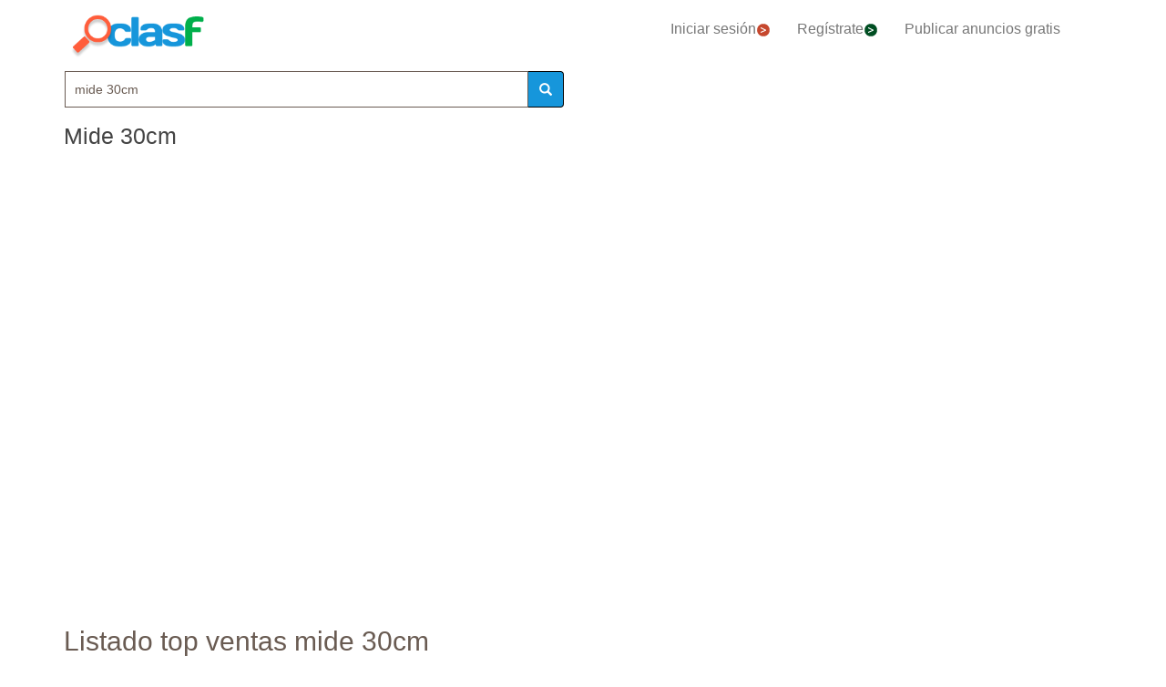

--- FILE ---
content_type: text/html; charset=utf-8
request_url: https://www.clasf.es/q/mide-30cm/
body_size: 109320
content:




<!DOCTYPE html>
<html lang="es" >
  <head>
    <meta charset="utf-8">
    <title>Mide 30cm 【 ANUNCIOS Enero 】 | Clasf</title>
    <link rel="manifest" href="/manifest.json">
    <link rel="icon" type="image/png" href="/static/img/favicon_clasf.ico" >
    <link rel="apple-touch-icon" href="/static/img/logoclasf_FB-02.jpg">
    <meta content="width=device-width, minimum-scale=1, maximum-scale=5,initial-scale=1" name="viewport" >
    <meta name="theme-color" content="#1696DB">
    <meta name="google-signin-client_id" content="50596556583-oa0jk43chrhma3o8r508p97o7mlkbrk2.apps.googleusercontent.com">
    
    
    <link rel="stylesheet" type="text/css" href="/static/gen/vendor_search30.css?v=55.0">
    
    
     
    
    
    
    
      
    
    
    

  
    
    
    
    
  <meta name="Keywords" content="mide 30cm">
  <meta name="Description" content="Tenemos 221 anuncios para tu búsqueda Mide-30cm. Encuentra anuncios de Mide-30cm con precios desde 46€.">

    
  <meta property="og:title" content="Anuncios clasificados - compra y vende gratis en España | CLASF">
  <meta property="og:type" content="website">
  <meta property="og:image" content="/static/img/logoclasf_FB-02.jpg">
  <meta property="og:url" content="https://www.clasf.es/q/mide-30cm/">
  
  <meta name="robots" content="index, follow">
  <meta name="googlebot" content="index, follow">
  
  <link rel="canonical" href="https://www.clasf.es/q/mide-30cm/" >

    
    <!-- Google Tag Manager -->
<script>(function(w,d,s,l,i){w[l]=w[l]||[];w[l].push({'gtm.start':
new Date().getTime(),event:'gtm.js'});var f=d.getElementsByTagName(s)[0],
j=d.createElement(s),dl=l!='dataLayer'?'&l='+l:'';j.async=true;j.src=
'https://www.googletagmanager.com/gtm.js?id='+i+dl;f.parentNode.insertBefore(j,f);
})(window,document,'script','dataLayer','GTM-KFR8Z2K');</script>
<!-- End Google Tag Manager -->
  </head>
  <body>
    
   
    <div id="h1" data-luce="mide 30cm"></div>
    
   
  
    <!-- Google Tag Manager (noscript) -->
<noscript><iframe src="https://www.googletagmanager.com/ns.html?id=GTM-KFR8Z2K"
height="0" width="0" style="display:none;visibility:hidden"></iframe></noscript>
<!-- End Google Tag Manager (noscript) -->
    
    <div id="general" class="container" >
      <div id="header" class="row">
        <div class="col-xs-12 col-md-12 header_right">
          <div class="row">
            <div class="col-xs-12 col-md-12">
              <nav id="barra_navegacion" class="navbar navbar-default">
                <div class="container-fluid">
                  <div class="navbar-header">
                    <button type="button" class="navbar-toggle collapsed" aria-label="colapsar" data-toggle="collapse" data-target="#bs-example-navbar-collapse-1" aria-expanded="false">
                      <span class="icon-bar"></span>
                      <span class="icon-bar"></span>
                      <span class="icon-bar"></span>
                    </button>
                    <div class="navbar-brand lalala" data-lelele="Lw=="><img loading="lazy" id="logo" src="/static/img/clasflogo.png" alt="Anuncios clasificados - compra y vende gratis en España | CLASF"></div>
                  </div>
                  <div class="collapse navbar-collapse" id="bs-example-navbar-collapse-1">
                    
                    <ul class="nav navbar-nav">
                    
		      <li><div class="lalala bcab" data-lelele="L2xvZ2luLw==">Iniciar sesión<img loading="lazy" src="/static/img/flechainicio.png" alt="Iniciar sesión"></div></li>
		      <li><div class="lalala bcab" id="register_head" data-lelele="L3JlZ2lzdGVyLw==">Regístrate<img loading="lazy" src="/static/img/flecharegistrate.png" alt="Regístrate"></div></li>
                    
                      <li><div class="lalala bcab" data-lelele="L3B1YmxpY2FyLWFudW5jaW8v">Publicar anuncios gratis</div></li>
                    </ul>
                  </div>
                </div>
              </nav>
            </div>
          </div>
        </div>
      </div>
      <div id="content">
      
<div class="row">
      <div class="col-md-12 col-xs-12">

        <div id="filters_form" class="vis">
          <form id="filter_form" action="/search/" method="GET">
          <div class="row disnone">
            <div class="control-group">
              <div class="controls category col-xs-12 col-sm-6 col-md-8"><select name="category" id="id_category">
  <option value="motor"  data-child="False">Motor</option>

  <option value="negocios-y-servicios"  data-child="False">Negocios y servicios</option>

  <option value="deportes"  data-child="False">Deportes</option>

  <option value="animales"  data-child="False">Animales</option>

  <option value="informatica"  data-child="False">Informática</option>

  <option value="imagen-libros-y-sonido"  data-child="False">Imagen, libros y sonido</option>

  <option value="formacion-y-empleo"  data-child="False">Formación y empleo</option>

  <option value="inmobiliaria"  data-child="False">Inmobiliaria</option>

  <option value="juegos"  data-child="False">Juegos</option>

  <option value="hogar-y-jardin"  data-child="False">Hogar y jardín</option>

  <option value="ninos-y-bebes"  data-child="False">Niños y bebés</option>

  <option value="telefonia"  data-child="False">Telefonía</option>

  <option value="aficiones-y-ocio"  data-child="False">Aficiones y ocio</option>

  <option value="moda-y-accesorios"  data-child="False">Moda y accesorios</option>

  <option value=""  selected >Categoría</option>

</select></div>
            </div>
            <div class='col-xs-12 col-sm-6 col-md-4'>
              <div class="row">
                <div class="col-xs-5 col-sm-5 col-xs-antiright"><input type="number" name="priceini" placeholder="desde" min="-1" max="999999999999" id="id_priceini" /></div>
                <div class="control_price_separator col-xs-1 col-sm-1">-</div>
                <div class="col-xs-5 col-xs-antileft"><input type="number" name="pricefin" placeholder="hasta" min="-1" max="999999999999" id="id_pricefin" /></div>
              </div>
            </div>
            
          </div> 
          <div class="row disnone">
            <span id="actual_info" data-actual_city="España" data-actual_province="Todas las ciudades" data-todas_prov="Todas las provincias" data-city="Todas las ciudades"></span>
            <div class="control-group">
              <div class="controls col-xs-12 col-sm-6 col-md-6"><select name="province" id="id_province">
  <option value="" selected>Todas las provincias</option>

  <option value="a-coruña">A Coruña</option>

  <option value="alava">Alava</option>

  <option value="albacete">Albacete</option>

  <option value="alicante">Alicante</option>

  <option value="almería">Almería</option>

  <option value="asturias">Asturias</option>

  <option value="ávila">Ávila</option>

  <option value="badajoz">Badajoz</option>

  <option value="barcelona">Barcelona</option>

  <option value="burgos">Burgos</option>

  <option value="cáceres">Cáceres</option>

  <option value="cádiz">Cádiz</option>

  <option value="cantabria">Cantabria</option>

  <option value="castellón">Castellón</option>

  <option value="ceuta">Ceuta</option>

  <option value="ciudad-real">Ciudad Real</option>

  <option value="córdoba">Córdoba</option>

  <option value="cuenca">Cuenca</option>

  <option value="girona">Girona</option>

  <option value="granada">Granada</option>

  <option value="guadalajara">Guadalajara</option>

  <option value="guipúzcoa">Guipúzcoa</option>

  <option value="huelva">Huelva</option>

  <option value="huesca">Huesca</option>

  <option value="islas-baleares">Islas Baleares</option>

  <option value="jaén">Jaén</option>

  <option value="la-rioja">La Rioja</option>

  <option value="las-palmas">Las Palmas</option>

  <option value="león">León</option>

  <option value="lleida">Lleida</option>

  <option value="lugo">Lugo</option>

  <option value="madrid">Madrid</option>

  <option value="málaga">Málaga</option>

  <option value="melilla">Melilla</option>

  <option value="murcia">Murcia</option>

  <option value="navarra">Navarra</option>

  <option value="ourense">Ourense</option>

  <option value="palencia">Palencia</option>

  <option value="pontevedra">Pontevedra</option>

  <option value="salamanca">Salamanca</option>

  <option value="santa-cruz-de-tenerife">Santa Cruz de Tenerife</option>

  <option value="segovia">Segovia</option>

  <option value="sevilla">Sevilla</option>

  <option value="soria">Soria</option>

  <option value="tarragona">Tarragona</option>

  <option value="teruel">Teruel</option>

  <option value="toledo">Toledo</option>

  <option value="valencia">Valencia</option>

  <option value="valladolid">Valladolid</option>

  <option value="vizcaya">Vizcaya</option>

  <option value="zamora">Zamora</option>

  <option value="zaragoza">Zaragoza</option>

</select></div>
            </div>
            <div class="control-group">
              <div class="controls col-sm-antileft col-xs-12 col-sm-6 col-md-6">
                <select name="city" id="id_city">
  <option value="" selected>Todas las ciudades</option>

</select>
                <div class="progress2" id="loading3"><img loading="lazy" src="/static/img/loading_photo.gif" width="32" height="32" alt="loading" title="loading" class="loading-image"></div>
              </div>
            </div>
          </div> 

          <div class="row" style="text-align:center;">
            <div class="col-md-6 col-sm-12 col-xs-12">
              <div class="controls lupa input-group">
		<input type="text" name="filter_search" value="mide 30cm" autocomplete="off" placeholder="Buscar" maxlength="200" id="id_filter_search" />
                <span class="input-group-addon botoni"><i class="glyphicon glyphicon-search"></i></span>
              </div>
            </div>
            <div class="col-md-3 col-sm-6 col-xs-12 disnone">
              <div class="control-group">
                <div class="controls control_checkbox">
                  <input type="checkbox" name="wimg" id="id_wimg" /> <span>Solo con imagen</span>
                </div>
              </div> 
            </div>    
            <div class="col-md-3 col-sm-6 col-xs-12 col-md-antileft disnone">
              <div class="control_submit">
                <button class="btn button_search btn-block" id="filter_submit" type="submit">BUSCAR</button>
              </div>      
            </div>
          </div>
          </form>
        </div>

        <h1>Mide 30cm</h1>
        
        

        
        
	<div id='adsenseTop' style="height:70vh;" >
          <!-- clasf_listado_ES -->
          
        </div>
        

        <h2>Listado top ventas mide 30cm</h2>


        

        
        
        <div class="row offer">
          <div class="offer-logo col-md-4 col-sm-5 col-xs-12 lalala" data-lelele="L3RvYWxsZXJvLWxhdGVyYWwtMzBjbS1rYWxhaGFyaS1yb2NhLWVuLWVzcGHDsWEtNDI3NTE0NzUv">
            <picture>
              <img loading="lazy" src="/static/img/caticons/servicios.png" title="Toallero lateral 30cm kalahari roca" alt="Toallero lateral 30cm kalahari roca" class="imglist">
            </picture>
            <noscript>
              <img loading="lazy" src="/static/img/caticons/servicios.png" title="Toallero lateral 30cm kalahari roca" alt="Toallero lateral 30cm kalahari roca" class="imglist">
            </noscript>
          </div>
          <div class="col-md-8 col-sm-7 col-xs-12 offer-desc">
            <div class="row">
              <div class="offer-title col-md-10 col-xs-12">
                
                    <a title="Toallero lateral 30cm kalahari roca"  href="/toallero-lateral-30cm-kalahari-roca-en-españa-42751475/">Toallero lateral 30cm kalahari roca</a>
	            
              </div>
	        </div>
	      </div>
          <div class="col-md-8 col-sm-7 col-xs-12 offer-desc">
            <div class="row">
              <div class="location col-md-12">
                España (Todas las ciudades)
              </div>
              <div class="description col-md-12 lalala" data-lelele="L3RvYWxsZXJvLWxhdGVyYWwtMzBjbS1rYWxhaGFyaS1yb2NhLWVuLWVzcGHDsWEtNDI3NTE0NzUv">
                 Descripción del producto - Toallero lateral 30cm Kalahari Roca Descripción: Este producto mide 30cm de largo. Material: metal. Acabado: brillo. Peso: 0,4kg. Lugar de instalación: lateral. Fabricante: El tejido mercantil de Roca se ensancha por más de ciento treinta y cinco naciones alrededor del mundo. Se ha convertido en una de las compañías más conocidas en la creación de productos para el baño. Hoy en día, Roca es un referente a nivel internacional. Garantía de 2 años: Con la adquisición de este material dispondrá de una garantía de dos años ante cualquier defecto del fabricante que se manifieste durante el uso correcto del material.
	          </div>
              <div class="price col-md-12">46,68 €</div>
	        </div>
	      </div>
          <div class="comprar lalala" data-lelele="L3RvYWxsZXJvLWxhdGVyYWwtMzBjbS1rYWxhaGFyaS1yb2NhLWVuLWVzcGHDsWEtNDI3NTE0NzUv">Ver producto</div>
          <div class="col-md-12 col-sm-7 col-xs-12 offer-desc">
            <div class="row">
              <div class="more-button col-md-12 col-xs-12" style="display:none;"><b>[Leer más]</b></div>
              <div class="less-button col-xs-12 col-xs-12" style="display:none;"><b>[Contraer]</b></div>
              <div class="fecha col-md-6 col-xs-6">
               
               
               
              </div>
              <div class="sponsored_ad col-md-6 col-xs-6">
              </div>
            </div>
          </div>
        </div>
        

        

        
        <div class="row offer">
          <div class="offer-logo col-md-4 col-sm-5 col-xs-12 lalala" data-lelele="L3NvcG9ydGUtcm9jaWFkb3ItdGVjaG8tMzBjbS1yYWluZHJlYW0tcm9jYS1lbi1lc3Bhw7FhLTQyNzUxNTIxLw==">
            <picture>
              <img loading="lazy" src="/static/img/caticons/servicios.png" title="Soporte rociador techo 30cm raindream roca" alt="Soporte rociador techo 30cm raindream roca" class="imglist">
            </picture>
            <noscript>
              <img loading="lazy" src="/static/img/caticons/servicios.png" title="Soporte rociador techo 30cm raindream roca" alt="Soporte rociador techo 30cm raindream roca" class="imglist">
            </noscript>
          </div>
          <div class="col-md-8 col-sm-7 col-xs-12 offer-desc">
            <div class="row">
              <div class="offer-title col-md-10 col-xs-12">
                
                    <a title="Soporte rociador techo 30cm raindream roca"  href="/soporte-rociador-techo-30cm-raindream-roca-en-españa-42751521/">Soporte rociador techo 30cm raindream roca</a>
	            
              </div>
	        </div>
	      </div>
          <div class="col-md-8 col-sm-7 col-xs-12 offer-desc">
            <div class="row">
              <div class="location col-md-12">
                España (Todas las ciudades)
              </div>
              <div class="description col-md-12 lalala" data-lelele="L3NvcG9ydGUtcm9jaWFkb3ItdGVjaG8tMzBjbS1yYWluZHJlYW0tcm9jYS1lbi1lc3Bhw7FhLTQyNzUxNTIxLw==">
                 Descripción del producto - Soporte rociador techo 30cm Raindream Roca Descripción: Este producto mide 30cm de largo. Entradas de medidas estandard, 1/2", compatibles con múltiples rociadores.  Tipo de instalación: de techo. El fabricante: La distribución mercantil de Roca se extiende por más de 135 estados alrededor del mundo. Ha pasado a ser una de las compañías más sobresalientes en la concepción de productos de baño. En la actualidad, Roca es un referente a nivel internacional. Garantía de 2 años: Con la compra de este artículo tendrá a su disposición una garantía de 24 meses por cualquier daño del fabricante que se presente durante el uso correcto del artículo.
	          </div>
              <div class="price col-md-12">79,26 €</div>
	        </div>
	      </div>
          <div class="comprar lalala" data-lelele="L3NvcG9ydGUtcm9jaWFkb3ItdGVjaG8tMzBjbS1yYWluZHJlYW0tcm9jYS1lbi1lc3Bhw7FhLTQyNzUxNTIxLw==">Ver producto</div>
          <div class="col-md-12 col-sm-7 col-xs-12 offer-desc">
            <div class="row">
              <div class="more-button col-md-12 col-xs-12" style="display:none;"><b>[Leer más]</b></div>
              <div class="less-button col-xs-12 col-xs-12" style="display:none;"><b>[Contraer]</b></div>
              <div class="fecha col-md-6 col-xs-6">
               
               
               
              </div>
              <div class="sponsored_ad col-md-6 col-xs-6">
              </div>
            </div>
          </div>
        </div>
        

        
        
        

        
        <div class="row offer">
          <div class="offer-logo col-md-4 col-sm-5 col-xs-12 lalala" data-lelele="L3RvYWxsZXJvLWxhdGVyYWwtMzBjbS1tb2hhdmUtcm9jYS1lbi1lc3Bhw7FhLTQyNzUxNjQxLw==">
            <picture>
              <img loading="lazy" src="/static/img/caticons/servicios.png" title="Toallero lateral 30cm mohave roca" alt="Toallero lateral 30cm mohave roca" class="imglist">
            </picture>
            <noscript>
              <img loading="lazy" src="/static/img/caticons/servicios.png" title="Toallero lateral 30cm mohave roca" alt="Toallero lateral 30cm mohave roca" class="imglist">
            </noscript>
          </div>
          <div class="col-md-8 col-sm-7 col-xs-12 offer-desc">
            <div class="row">
              <div class="offer-title col-md-10 col-xs-12">
                
                    <a title="Toallero lateral 30cm mohave roca"  href="/toallero-lateral-30cm-mohave-roca-en-españa-42751641/">Toallero lateral 30cm mohave roca</a>
	            
              </div>
	        </div>
	      </div>
          <div class="col-md-8 col-sm-7 col-xs-12 offer-desc">
            <div class="row">
              <div class="location col-md-12">
                España (Todas las ciudades)
              </div>
              <div class="description col-md-12 lalala" data-lelele="L3RvYWxsZXJvLWxhdGVyYWwtMzBjbS1tb2hhdmUtcm9jYS1lbi1lc3Bhw7FhLTQyNzUxNjQxLw==">
                 Descripción del producto - Toallero lateral 30cm Mohave Roca Descripción: Este producto mide 30cm de largo. Material: metal. Acabado: brillo. Peso: 0,4kg. Lugar de instalación: lateral. La marca: La red comercial de Roca se ensancha por más de ciento treinta países en todo el planeta. Ha pasado a ser una de las empresas más prestigiosas en la proyección de baños. Hoy en día, Roca es un ejemplo a nivel global. Garantía de 2 años: Con la compra de este artículo tendrá una garantía de 2 años por cualquier daño del fabricante que se manifieste durante el uso apropiado del artículo.
	          </div>
              <div class="price col-md-12">68,97 €</div>
	        </div>
	      </div>
          <div class="comprar lalala" data-lelele="L3RvYWxsZXJvLWxhdGVyYWwtMzBjbS1tb2hhdmUtcm9jYS1lbi1lc3Bhw7FhLTQyNzUxNjQxLw==">Ver producto</div>
          <div class="col-md-12 col-sm-7 col-xs-12 offer-desc">
            <div class="row">
              <div class="more-button col-md-12 col-xs-12" style="display:none;"><b>[Leer más]</b></div>
              <div class="less-button col-xs-12 col-xs-12" style="display:none;"><b>[Contraer]</b></div>
              <div class="fecha col-md-6 col-xs-6">
               
               
               
              </div>
              <div class="sponsored_ad col-md-6 col-xs-6">
              </div>
            </div>
          </div>
        </div>
        

        

        
        <div class="row offer">
          <div class="offer-logo col-md-4 col-sm-5 col-xs-12 lalala" data-lelele="L3RvYWxsZXJvLWxhdGVyYWwtMzBjbS1rYWxhaGFyaS1yb2NhLWVuLWVzcGHDsWEtNDk4MzU2Mjgv">
            <picture>
              <img loading="lazy" src="https://img.clasf.es/2021/12/18/Toallero-lateral-30cm-Kalahari-Roca-20211218071727.9664220015.jpg" title="Toallero lateral 30cm kalahari roca" alt="Toallero lateral 30cm kalahari roca" class="imglist">
            </picture>
            <noscript>
              <img loading="lazy" src="https://img.clasf.es/2021/12/18/Toallero-lateral-30cm-Kalahari-Roca-20211218071727.9664220015.jpg" title="Toallero lateral 30cm kalahari roca" alt="Toallero lateral 30cm kalahari roca" class="imglist">
            </noscript>
          </div>
          <div class="col-md-8 col-sm-7 col-xs-12 offer-desc">
            <div class="row">
              <div class="offer-title col-md-10 col-xs-12">
                
                    <a title="Toallero lateral 30cm kalahari roca"  href="/toallero-lateral-30cm-kalahari-roca-en-españa-49835628/">Toallero lateral 30cm kalahari roca</a>
	            
              </div>
	        </div>
	      </div>
          <div class="col-md-8 col-sm-7 col-xs-12 offer-desc">
            <div class="row">
              <div class="location col-md-12">
                España (Todas las ciudades)
              </div>
              <div class="description col-md-12 lalala" data-lelele="L3RvYWxsZXJvLWxhdGVyYWwtMzBjbS1rYWxhaGFyaS1yb2NhLWVuLWVzcGHDsWEtNDk4MzU2Mjgv">
                 Descripción del producto - Toallero lateral 30cm Kalahari Roca Descripción: Este producto mide 30cm de largo. Material: metal. Acabado: brillo. Peso: 0,4kg. Lugar de instalación: lateral. La marca: La red comercial de Roca se ensancha en más de cien naciones a lo largo del mundo. Se ha convertido en una de las empresas más relevantes en la realización de espacios de baños. Actualmente, Roca es un referente a nivel global. Garantía de 2 años: Con la compra de este artículo obtendrá una garantía de dos años por cualquier defecto de fábrica que se presente durante el uso correcto del artículo.
	          </div>
              <div class="price col-md-12">47,31 €</div>
	        </div>
	      </div>
          <div class="comprar lalala" data-lelele="L3RvYWxsZXJvLWxhdGVyYWwtMzBjbS1rYWxhaGFyaS1yb2NhLWVuLWVzcGHDsWEtNDk4MzU2Mjgv">Ver producto</div>
          <div class="col-md-12 col-sm-7 col-xs-12 offer-desc">
            <div class="row">
              <div class="more-button col-md-12 col-xs-12" style="display:none;"><b>[Leer más]</b></div>
              <div class="less-button col-xs-12 col-xs-12" style="display:none;"><b>[Contraer]</b></div>
              <div class="fecha col-md-6 col-xs-6">
               
               
               
              </div>
              <div class="sponsored_ad col-md-6 col-xs-6">
              </div>
            </div>
          </div>
        </div>
        

        
        
        

        
        <div class="row offer">
          <div class="offer-logo col-md-4 col-sm-5 col-xs-12 lalala" data-lelele="L3NvcG9ydGUtcm9jaWFkb3ItdGVjaG8tMzBjbS1yYWluZHJlYW0tcm9jYS1lbi1lc3Bhw7FhLTQ5ODM1Njc2Lw==">
            <picture>
              <img loading="lazy" src="/static/img/caticons/servicios.png" title="Soporte rociador techo 30cm raindream roca" alt="Soporte rociador techo 30cm raindream roca" class="imglist">
            </picture>
            <noscript>
              <img loading="lazy" src="/static/img/caticons/servicios.png" title="Soporte rociador techo 30cm raindream roca" alt="Soporte rociador techo 30cm raindream roca" class="imglist">
            </noscript>
          </div>
          <div class="col-md-8 col-sm-7 col-xs-12 offer-desc">
            <div class="row">
              <div class="offer-title col-md-10 col-xs-12">
                
                    <a title="Soporte rociador techo 30cm raindream roca"  href="/soporte-rociador-techo-30cm-raindream-roca-en-españa-49835676/">Soporte rociador techo 30cm raindream roca</a>
	            
              </div>
	        </div>
	      </div>
          <div class="col-md-8 col-sm-7 col-xs-12 offer-desc">
            <div class="row">
              <div class="location col-md-12">
                España (Todas las ciudades)
              </div>
              <div class="description col-md-12 lalala" data-lelele="L3NvcG9ydGUtcm9jaWFkb3ItdGVjaG8tMzBjbS1yYWluZHJlYW0tcm9jYS1lbi1lc3Bhw7FhLTQ5ODM1Njc2Lw==">
                 Descripción del producto - Soporte rociador techo 30cm Raindream Roca Descripción: Este producto mide 30cm de largo. Entradas de medidas estandard, 1/2", compatibles con múltiples rociadores.  Tipo de instalación: de techo. La marca: La red mercantil de Roca se expande en más de ciento treinta y cinco países alrededor del planeta. Se ha convertido en una de las marcas más importantes en la proyección de artículos para el baño. En la actualidad, Roca es un referente a nivel global. Garantía de 2 años: Con la compra de este producto obtendrá una garantía de dos años ante cualquier defecto de fábrica que se presente durante el uso adecuado del producto.
	          </div>
              <div class="price col-md-12">54,91 €</div>
	        </div>
	      </div>
          <div class="comprar lalala" data-lelele="L3NvcG9ydGUtcm9jaWFkb3ItdGVjaG8tMzBjbS1yYWluZHJlYW0tcm9jYS1lbi1lc3Bhw7FhLTQ5ODM1Njc2Lw==">Ver producto</div>
          <div class="col-md-12 col-sm-7 col-xs-12 offer-desc">
            <div class="row">
              <div class="more-button col-md-12 col-xs-12" style="display:none;"><b>[Leer más]</b></div>
              <div class="less-button col-xs-12 col-xs-12" style="display:none;"><b>[Contraer]</b></div>
              <div class="fecha col-md-6 col-xs-6">
               
               
               
              </div>
              <div class="sponsored_ad col-md-6 col-xs-6">
              </div>
            </div>
          </div>
        </div>
        

        

        
        <div class="row offer">
          <div class="offer-logo col-md-4 col-sm-5 col-xs-12 lalala" data-lelele="L3RvYWxsZXJvLWxhdGVyYWwtMzBjbS1tb2hhdmUtcm9jYS1lbi1lc3Bhw7FhLTQ5ODM1NzU4Lw==">
            <picture>
              <img loading="lazy" src="/static/img/caticons/servicios.png" title="Toallero lateral 30cm mohave roca" alt="Toallero lateral 30cm mohave roca" class="imglist">
            </picture>
            <noscript>
              <img loading="lazy" src="/static/img/caticons/servicios.png" title="Toallero lateral 30cm mohave roca" alt="Toallero lateral 30cm mohave roca" class="imglist">
            </noscript>
          </div>
          <div class="col-md-8 col-sm-7 col-xs-12 offer-desc">
            <div class="row">
              <div class="offer-title col-md-10 col-xs-12">
                
                    <a title="Toallero lateral 30cm mohave roca"  href="/toallero-lateral-30cm-mohave-roca-en-españa-49835758/">Toallero lateral 30cm mohave roca</a>
	            
              </div>
	        </div>
	      </div>
          <div class="col-md-8 col-sm-7 col-xs-12 offer-desc">
            <div class="row">
              <div class="location col-md-12">
                España (Todas las ciudades)
              </div>
              <div class="description col-md-12 lalala" data-lelele="L3RvYWxsZXJvLWxhdGVyYWwtMzBjbS1tb2hhdmUtcm9jYS1lbi1lc3Bhw7FhLTQ5ODM1NzU4Lw==">
                 Descripción del producto - Toallero lateral 30cm Mohave Roca Descripción: Este producto mide 30cm de largo. Material: metal. Acabado: brillo. Peso: 0,4kg. Lugar de instalación: lateral. El fabricante: El tejido comercial de Roca se amplía por más de ciento treinta y cinco naciones alrededor del mundo. Ha pasado a ser una de las marcas más importantes en la creación de productos para el baño. En la actualidad, Roca es un modelo a seguir a nivel global. Garantía de 2 años: Con la adquisición de este artículo tendrá a su disposición una garantía de veinticuatro meses por cualquier desperfecto de fábrica que se presente durante el uso correcto del artículo.
	          </div>
              <div class="price col-md-12">49,27 €</div>
	        </div>
	      </div>
          <div class="comprar lalala" data-lelele="L3RvYWxsZXJvLWxhdGVyYWwtMzBjbS1tb2hhdmUtcm9jYS1lbi1lc3Bhw7FhLTQ5ODM1NzU4Lw==">Ver producto</div>
          <div class="col-md-12 col-sm-7 col-xs-12 offer-desc">
            <div class="row">
              <div class="more-button col-md-12 col-xs-12" style="display:none;"><b>[Leer más]</b></div>
              <div class="less-button col-xs-12 col-xs-12" style="display:none;"><b>[Contraer]</b></div>
              <div class="fecha col-md-6 col-xs-6">
               
               
               
              </div>
              <div class="sponsored_ad col-md-6 col-xs-6">
              </div>
            </div>
          </div>
        </div>
        

        
        
        

        
        <div class="row offer">
          <div class="offer-logo col-md-4 col-sm-5 col-xs-12 lalala" data-lelele="L3NvcG9ydGUtcm9jaWFkb3ItMzBjbS1yYWluZHJlYW0tcm9jYS1lbi1lc3Bhw7FhLTQyNzUxNTY3Lw==">
            <picture>
              <img loading="lazy" src="/static/img/caticons/servicios.png" title="Soporte rociador 30cm raindream roca" alt="Soporte rociador 30cm raindream roca" class="imglist">
            </picture>
            <noscript>
              <img loading="lazy" src="/static/img/caticons/servicios.png" title="Soporte rociador 30cm raindream roca" alt="Soporte rociador 30cm raindream roca" class="imglist">
            </noscript>
          </div>
          <div class="col-md-8 col-sm-7 col-xs-12 offer-desc">
            <div class="row">
              <div class="offer-title col-md-10 col-xs-12">
                
                    <a title="Soporte rociador 30cm raindream roca"  href="/soporte-rociador-30cm-raindream-roca-en-españa-42751567/">Soporte rociador 30cm raindream roca</a>
	            
              </div>
	        </div>
	      </div>
          <div class="col-md-8 col-sm-7 col-xs-12 offer-desc">
            <div class="row">
              <div class="location col-md-12">
                España (Todas las ciudades)
              </div>
              <div class="description col-md-12 lalala" data-lelele="L3NvcG9ydGUtcm9jaWFkb3ItMzBjbS1yYWluZHJlYW0tcm9jYS1lbi1lc3Bhw7FhLTQyNzUxNTY3Lw==">
                 Descripción del producto - Soporte rociador 30cm Raindream Roca Descripción: Este producto mide 7,5cm de alto x 30cm de largo. Entradas de medidas estandard, 1/2", compatibles con múltiples rociadores.  Tipo de instalación: mural. El fabricante: La distribución comercial de Roca se extiende en más de ciento treinta naciones alrededor del planeta. Ha pasado a ser una de las marcas más prestigiosas en la realización de productos de baño. Hoy en día, Roca es un referente a nivel global. Garantía de 2 años: Con la adquisición de este producto disfrutará de una garantía de 2 años por cualquier fallo del fabricante que se presente durante el uso correcto del producto.
	          </div>
              <div class="price col-md-12">64,98 €</div>
	        </div>
	      </div>
          <div class="comprar lalala" data-lelele="L3NvcG9ydGUtcm9jaWFkb3ItMzBjbS1yYWluZHJlYW0tcm9jYS1lbi1lc3Bhw7FhLTQyNzUxNTY3Lw==">Ver producto</div>
          <div class="col-md-12 col-sm-7 col-xs-12 offer-desc">
            <div class="row">
              <div class="more-button col-md-12 col-xs-12" style="display:none;"><b>[Leer más]</b></div>
              <div class="less-button col-xs-12 col-xs-12" style="display:none;"><b>[Contraer]</b></div>
              <div class="fecha col-md-6 col-xs-6">
               
               
               
              </div>
              <div class="sponsored_ad col-md-6 col-xs-6">
              </div>
            </div>
          </div>
        </div>
        

        

        
        <div class="row offer">
          <div class="offer-logo col-md-4 col-sm-5 col-xs-12 lalala" data-lelele="L3NvcG9ydGUtcm9jaWFkb3ItMzBjbS1yYWluZHJlYW0tcm9jYS1lbi1lc3Bhw7FhLTQ5ODM1NzEwLw==">
            <picture>
              <img loading="lazy" src="/static/img/caticons/servicios.png" title="Soporte rociador 30cm raindream roca" alt="Soporte rociador 30cm raindream roca" class="imglist">
            </picture>
            <noscript>
              <img loading="lazy" src="/static/img/caticons/servicios.png" title="Soporte rociador 30cm raindream roca" alt="Soporte rociador 30cm raindream roca" class="imglist">
            </noscript>
          </div>
          <div class="col-md-8 col-sm-7 col-xs-12 offer-desc">
            <div class="row">
              <div class="offer-title col-md-10 col-xs-12">
                
                    <a title="Soporte rociador 30cm raindream roca"  href="/soporte-rociador-30cm-raindream-roca-en-españa-49835710/">Soporte rociador 30cm raindream roca</a>
	            
              </div>
	        </div>
	      </div>
          <div class="col-md-8 col-sm-7 col-xs-12 offer-desc">
            <div class="row">
              <div class="location col-md-12">
                España (Todas las ciudades)
              </div>
              <div class="description col-md-12 lalala" data-lelele="L3NvcG9ydGUtcm9jaWFkb3ItMzBjbS1yYWluZHJlYW0tcm9jYS1lbi1lc3Bhw7FhLTQ5ODM1NzEwLw==">
                 Descripción del producto - Soporte rociador 30cm Raindream Roca Descripción: Este producto mide 7,5cm de alto x 30cm de largo. Entradas de medidas estandard, 1/2", compatibles con múltiples rociadores.  Tipo de instalación: mural. La marca: La distribución mercantil de Roca se dilata en más de 135 estados alrededor del mundo. Es una de las compañías más prestigiosas en la concepción de espacios de baños. A día de hoy, Roca es un referente a nivel global. Garantía de 2 años: Con la adquisición de este artículo tendrá a su disposición una garantía de dos años ante cualquier desperfecto de fábrica que se manifieste durante el uso adecuado del artículo.
	          </div>
              <div class="price col-md-12">46,11 €</div>
	        </div>
	      </div>
          <div class="comprar lalala" data-lelele="L3NvcG9ydGUtcm9jaWFkb3ItMzBjbS1yYWluZHJlYW0tcm9jYS1lbi1lc3Bhw7FhLTQ5ODM1NzEwLw==">Ver producto</div>
          <div class="col-md-12 col-sm-7 col-xs-12 offer-desc">
            <div class="row">
              <div class="more-button col-md-12 col-xs-12" style="display:none;"><b>[Leer más]</b></div>
              <div class="less-button col-xs-12 col-xs-12" style="display:none;"><b>[Contraer]</b></div>
              <div class="fecha col-md-6 col-xs-6">
               
               
               
              </div>
              <div class="sponsored_ad col-md-6 col-xs-6">
              </div>
            </div>
          </div>
        </div>
        

        
        
        

        
        <div class="row offer">
          <div class="offer-logo col-md-4 col-sm-5 col-xs-12 lalala" data-lelele="L3JvY2lhZG9yLTMweDMwY20tcmVkb25kby1yYWluZHJlYW0tcm9jYS1lbi1lc3Bhw7FhLTQyNzUxNTgxLw==">
            <picture>
              <img loading="lazy" src="/static/img/caticons/servicios.png" title="Rociador 30x30cm redondo raindream roca" alt="Rociador 30x30cm redondo raindream roca" class="imglist">
            </picture>
            <noscript>
              <img loading="lazy" src="/static/img/caticons/servicios.png" title="Rociador 30x30cm redondo raindream roca" alt="Rociador 30x30cm redondo raindream roca" class="imglist">
            </noscript>
          </div>
          <div class="col-md-8 col-sm-7 col-xs-12 offer-desc">
            <div class="row">
              <div class="offer-title col-md-10 col-xs-12">
                
                    <a title="Rociador 30x30cm redondo raindream roca"  href="/rociador-30x30cm-redondo-raindream-roca-en-españa-42751581/">Rociador 30x30cm redondo raindream roca</a>
	            
              </div>
	        </div>
	      </div>
          <div class="col-md-8 col-sm-7 col-xs-12 offer-desc">
            <div class="row">
              <div class="location col-md-12">
                España (Todas las ciudades)
              </div>
              <div class="description col-md-12 lalala" data-lelele="L3JvY2lhZG9yLTMweDMwY20tcmVkb25kby1yYWluZHJlYW0tcm9jYS1lbi1lc3Bhw7FhLTQyNzUxNTgxLw==">
                 Descripción del producto - Rociador 30x30cm redondo Raindream Roca Descripción del producto: Este rociador mide 30cm de ancho x 30cm de largo. Rociador redondo. Instalación del brazo: a pared, a techo. Kit de soporte (brazo) NO incluído. Acabado: cromado. Cuenta con la función rain: finas salidas de agua dan una sensación placentera. Opcional: - Diversos kits de soporte a pared y techo disponibles en nuestra página web: materialesdefabrica.com. Contacte con nosotros para consultar los diferentes kits. Marca: La red comercial de Roca se agranda por más de cien naciones a lo largo del mundo. Ha pasado a ser una de las firmas más relevantes en la creación de baños. Actualmente, Roca es un ejemplo a nivel global. Garantía de 2 años: Con la compra de este artículo disfrutará de una garantía de 24 meses por cualquier desperfecto de fábrica que se manifieste durante el uso adecuado del artículo.
	          </div>
              <div class="price col-md-12">217,50 €</div>
	        </div>
	      </div>
          <div class="comprar lalala" data-lelele="L3JvY2lhZG9yLTMweDMwY20tcmVkb25kby1yYWluZHJlYW0tcm9jYS1lbi1lc3Bhw7FhLTQyNzUxNTgxLw==">Ver producto</div>
          <div class="col-md-12 col-sm-7 col-xs-12 offer-desc">
            <div class="row">
              <div class="more-button col-md-12 col-xs-12" style="display:none;"><b>[Leer más]</b></div>
              <div class="less-button col-xs-12 col-xs-12" style="display:none;"><b>[Contraer]</b></div>
              <div class="fecha col-md-6 col-xs-6">
               
               
               
              </div>
              <div class="sponsored_ad col-md-6 col-xs-6">
              </div>
            </div>
          </div>
        </div>
        

        

        
        <div class="row offer">
          <div class="offer-logo col-md-4 col-sm-5 col-xs-12 lalala" data-lelele="L3JvY2lhZG9yLTMweDMwY20tY3VhZHJhZG8tcmFpbmRyZWFtLXJvY2EtZW4tZXNwYcOxYS00Mjc1MTYxOC8=">
            <picture>
              <img loading="lazy" src="/static/img/caticons/servicios.png" title="Rociador 30x30cm cuadrado raindream roca" alt="Rociador 30x30cm cuadrado raindream roca" class="imglist">
            </picture>
            <noscript>
              <img loading="lazy" src="/static/img/caticons/servicios.png" title="Rociador 30x30cm cuadrado raindream roca" alt="Rociador 30x30cm cuadrado raindream roca" class="imglist">
            </noscript>
          </div>
          <div class="col-md-8 col-sm-7 col-xs-12 offer-desc">
            <div class="row">
              <div class="offer-title col-md-10 col-xs-12">
                
                    <a title="Rociador 30x30cm cuadrado raindream roca"  href="/rociador-30x30cm-cuadrado-raindream-roca-en-españa-42751618/">Rociador 30x30cm cuadrado raindream roca</a>
	            
              </div>
	        </div>
	      </div>
          <div class="col-md-8 col-sm-7 col-xs-12 offer-desc">
            <div class="row">
              <div class="location col-md-12">
                España (Todas las ciudades)
              </div>
              <div class="description col-md-12 lalala" data-lelele="L3JvY2lhZG9yLTMweDMwY20tY3VhZHJhZG8tcmFpbmRyZWFtLXJvY2EtZW4tZXNwYcOxYS00Mjc1MTYxOC8=">
                 Descripción del producto - Rociador 30x30cm cuadrado Raindream Roca Descripción del producto: Este rociador mide 30cm de ancho x 30cm de largo. Rociador cuadrado. Instalación del brazo: a pared, a techo. Kit de soporte (brazo) NO incluído. Acabado: cromado. Cuenta con la función rain: finas salidas de agua dan una sensación placentera. Opcional: - Diversos kits de soporte a pared y techo disponibles en nuestra página web: materialesdefabrica.com. Contacte con nosotros para consultar los diferentes kits. La marca: La red comercial de Roca se amplía por más de un centenar de estados a lo largo del planeta. Ha pasado a ser una de las compañías más relevantes en la creación de cuartos de baño. En la actualidad, Roca es un ejemplo a nivel internacional. Garantía de 2 años: Con la adquisición de este artículo obtendrá una garantía de veinticuatro meses por cualquier desperfecto del fabricante que se manifieste durante el uso correcto del artículo.
	          </div>
              <div class="price col-md-12">253,41 €</div>
	        </div>
	      </div>
          <div class="comprar lalala" data-lelele="L3JvY2lhZG9yLTMweDMwY20tY3VhZHJhZG8tcmFpbmRyZWFtLXJvY2EtZW4tZXNwYcOxYS00Mjc1MTYxOC8=">Ver producto</div>
          <div class="col-md-12 col-sm-7 col-xs-12 offer-desc">
            <div class="row">
              <div class="more-button col-md-12 col-xs-12" style="display:none;"><b>[Leer más]</b></div>
              <div class="less-button col-xs-12 col-xs-12" style="display:none;"><b>[Contraer]</b></div>
              <div class="fecha col-md-6 col-xs-6">
               
               
               
              </div>
              <div class="sponsored_ad col-md-6 col-xs-6">
              </div>
            </div>
          </div>
        </div>
        

        
        
        

        
        <div class="row offer">
          <div class="offer-logo col-md-4 col-sm-5 col-xs-12 lalala" data-lelele="L3JvY2lhZG9yLTMweDMwY20tY3VhZHJhZG8tbmVncm8tdGl0YW5pby1yYWluc2Vuc2Utcm9jYS1lbi1lc3Bhw7FhLTQyNzUyMjE5Lw==">
            <picture>
              <img loading="lazy" src="https://img.clasf.es/2021/05/09/Rociador-30x30cm-cuadrado-negro-titanio-Rainsense-Roca-20210509185157.3375980015.jpg" title="Rociador 30x30cm cuadrado negro titanio rainsense roca" alt="Rociador 30x30cm cuadrado negro titanio rainsense roca" class="imglist">
            </picture>
            <noscript>
              <img loading="lazy" src="https://img.clasf.es/2021/05/09/Rociador-30x30cm-cuadrado-negro-titanio-Rainsense-Roca-20210509185157.3375980015.jpg" title="Rociador 30x30cm cuadrado negro titanio rainsense roca" alt="Rociador 30x30cm cuadrado negro titanio rainsense roca" class="imglist">
            </noscript>
          </div>
          <div class="col-md-8 col-sm-7 col-xs-12 offer-desc">
            <div class="row">
              <div class="offer-title col-md-10 col-xs-12">
                
                    <a title="Rociador 30x30cm cuadrado negro titanio rainsense roca"  href="/rociador-30x30cm-cuadrado-negro-titanio-rainsense-roca-en-españa-42752219/">Rociador 30x30cm cuadrado negro titanio rainsense roca</a>
	            
              </div>
	        </div>
	      </div>
          <div class="col-md-8 col-sm-7 col-xs-12 offer-desc">
            <div class="row">
              <div class="location col-md-12">
                España (Todas las ciudades)
              </div>
              <div class="description col-md-12 lalala" data-lelele="L3JvY2lhZG9yLTMweDMwY20tY3VhZHJhZG8tbmVncm8tdGl0YW5pby1yYWluc2Vuc2Utcm9jYS1lbi1lc3Bhw7FhLTQyNzUyMjE5Lw==">
                 Descripción del producto - Rociador 30x30cm cuadrado negro titanio Rainsense Roca Descripción del producto:   Este rociador mide 30cm x 30cm.   Rociador cuadrado.   Instalación del brazo: a pared, a techo.   Kit de soporte (brazo) NO incluído. Brazo para techo referencia  A5B0550CN0. Brazo para pared referencia  A5B0250CN0.   Color: Negro titanio.   Cuenta con la función rain. Función lluvia la cual proporciona una sensación placentera.    Opcional:   Brazo para techo (caño recto) color negro titanio.   Brazo para pared (caño en forma de "L") color negro titanio. El fabricante: El tejido comercial de Roca se extiende por más de ciento treinta naciones alrededor del planeta. Se ha convertido en una de las marcas más excelentes en la realización de espacios de baños. Actualmente, Roca es un referente a nivel mundial. Garantía de 2 años: Con la adquisición de este artículo tendrá a su disposición una garantía de 24 meses ante cualquier desperfecto del fabricante que se manifieste durante el uso adecuado del artículo.
	          </div>
              <div class="price col-md-12">390,98 €</div>
	        </div>
	      </div>
          <div class="comprar lalala" data-lelele="L3JvY2lhZG9yLTMweDMwY20tY3VhZHJhZG8tbmVncm8tdGl0YW5pby1yYWluc2Vuc2Utcm9jYS1lbi1lc3Bhw7FhLTQyNzUyMjE5Lw==">Ver producto</div>
          <div class="col-md-12 col-sm-7 col-xs-12 offer-desc">
            <div class="row">
              <div class="more-button col-md-12 col-xs-12" style="display:none;"><b>[Leer más]</b></div>
              <div class="less-button col-xs-12 col-xs-12" style="display:none;"><b>[Contraer]</b></div>
              <div class="fecha col-md-6 col-xs-6">
               
               
               
              </div>
              <div class="sponsored_ad col-md-6 col-xs-6">
              </div>
            </div>
          </div>
        </div>
        

        

        
        <div class="row offer">
          <div class="offer-logo col-md-4 col-sm-5 col-xs-12 lalala" data-lelele="L3JvY2lhZG9yLTMweDMwY20tcmVkb25kby1yYWluZHJlYW0tcm9jYS1lbi1lc3Bhw7FhLTQ5ODM1NjU4Lw==">
            <picture>
              <img loading="lazy" src="/static/img/caticons/servicios.png" title="Rociador 30x30cm redondo raindream roca" alt="Rociador 30x30cm redondo raindream roca" class="imglist">
            </picture>
            <noscript>
              <img loading="lazy" src="/static/img/caticons/servicios.png" title="Rociador 30x30cm redondo raindream roca" alt="Rociador 30x30cm redondo raindream roca" class="imglist">
            </noscript>
          </div>
          <div class="col-md-8 col-sm-7 col-xs-12 offer-desc">
            <div class="row">
              <div class="offer-title col-md-10 col-xs-12">
                
                    <a title="Rociador 30x30cm redondo raindream roca"  href="/rociador-30x30cm-redondo-raindream-roca-en-españa-49835658/">Rociador 30x30cm redondo raindream roca</a>
	            
              </div>
	        </div>
	      </div>
          <div class="col-md-8 col-sm-7 col-xs-12 offer-desc">
            <div class="row">
              <div class="location col-md-12">
                España (Todas las ciudades)
              </div>
              <div class="description col-md-12 lalala" data-lelele="L3JvY2lhZG9yLTMweDMwY20tcmVkb25kby1yYWluZHJlYW0tcm9jYS1lbi1lc3Bhw7FhLTQ5ODM1NjU4Lw==">
                 Descripción del producto - Rociador 30x30cm redondo Raindream Roca Descripción del producto: Este rociador mide 30cm de ancho x 30cm de largo. Rociador redondo. Instalación del brazo: a pared, a techo. Kit de soporte (brazo) NO incluído. Acabado: cromado. Cuenta con la función rain: finas salidas de agua dan una sensación placentera. Opcional: - Diversos kits de soporte a pared y techo disponibles en nuestra página web: materialesdefabrica.com. Contacte con nosotros para consultar los diferentes kits. Marca: El tejido mercantil de Roca se expande por más de cien países alrededor del mundo. Ha pasado a ser una de las compañías más famosas en la concepción de espacios de baños. Actualmente, Roca es un referente a nivel mundial. Garantía de 2 años: Con la adquisición de este material dispondrá de una garantía de veinticuatro meses ante cualquier desperfecto del fabricante que se presente durante el uso adecuado del material.
	          </div>
              <div class="price col-md-12">246,85 €</div>
	        </div>
	      </div>
          <div class="comprar lalala" data-lelele="L3JvY2lhZG9yLTMweDMwY20tcmVkb25kby1yYWluZHJlYW0tcm9jYS1lbi1lc3Bhw7FhLTQ5ODM1NjU4Lw==">Ver producto</div>
          <div class="col-md-12 col-sm-7 col-xs-12 offer-desc">
            <div class="row">
              <div class="more-button col-md-12 col-xs-12" style="display:none;"><b>[Leer más]</b></div>
              <div class="less-button col-xs-12 col-xs-12" style="display:none;"><b>[Contraer]</b></div>
              <div class="fecha col-md-6 col-xs-6">
               
               
               
              </div>
              <div class="sponsored_ad col-md-6 col-xs-6">
              </div>
            </div>
          </div>
        </div>
        

        
        
        

        
        <div class="row offer">
          <div class="offer-logo col-md-4 col-sm-5 col-xs-12 lalala" data-lelele="L3JvY2lhZG9yLTMweDMwY20tY3VhZHJhZG8tcmFpbmRyZWFtLXJvY2EtZW4tZXNwYcOxYS00OTgzNTc1Ny8=">
            <picture>
              <img loading="lazy" src="/static/img/caticons/servicios.png" title="Rociador 30x30cm cuadrado raindream roca" alt="Rociador 30x30cm cuadrado raindream roca" class="imglist">
            </picture>
            <noscript>
              <img loading="lazy" src="/static/img/caticons/servicios.png" title="Rociador 30x30cm cuadrado raindream roca" alt="Rociador 30x30cm cuadrado raindream roca" class="imglist">
            </noscript>
          </div>
          <div class="col-md-8 col-sm-7 col-xs-12 offer-desc">
            <div class="row">
              <div class="offer-title col-md-10 col-xs-12">
                
                    <a title="Rociador 30x30cm cuadrado raindream roca"  href="/rociador-30x30cm-cuadrado-raindream-roca-en-españa-49835757/">Rociador 30x30cm cuadrado raindream roca</a>
	            
              </div>
	        </div>
	      </div>
          <div class="col-md-8 col-sm-7 col-xs-12 offer-desc">
            <div class="row">
              <div class="location col-md-12">
                España (Todas las ciudades)
              </div>
              <div class="description col-md-12 lalala" data-lelele="L3JvY2lhZG9yLTMweDMwY20tY3VhZHJhZG8tcmFpbmRyZWFtLXJvY2EtZW4tZXNwYcOxYS00OTgzNTc1Ny8=">
                 Descripción del producto - Rociador 30x30cm cuadrado Raindream Roca Descripción del producto: Este rociador mide 30cm de ancho x 30cm de largo. Rociador cuadrado. Instalación del brazo: a pared, a techo. Kit de soporte (brazo) NO incluído. Acabado: cromado. Cuenta con la función rain: finas salidas de agua dan una sensación placentera. Opcional: - Diversos kits de soporte a pared y techo disponibles en nuestra página web: materialesdefabrica.com. Contacte con nosotros para consultar los diferentes kits. Fabricante: El tejido mercantil de Roca se amplía por más de 135 estados alrededor del mundo. Se ha convertido en una de las compañías más notables en la realización de baños. Hoy en día, Roca es un modelo a seguir a nivel internacional. Garantía de 2 años: Con la compra de este producto dispondrá de una garantía de 24 meses ante cualquier desperfecto del fabricante que se manifieste durante el uso apropiado del producto.
	          </div>
              <div class="price col-md-12">288,58 €</div>
	        </div>
	      </div>
          <div class="comprar lalala" data-lelele="L3JvY2lhZG9yLTMweDMwY20tY3VhZHJhZG8tcmFpbmRyZWFtLXJvY2EtZW4tZXNwYcOxYS00OTgzNTc1Ny8=">Ver producto</div>
          <div class="col-md-12 col-sm-7 col-xs-12 offer-desc">
            <div class="row">
              <div class="more-button col-md-12 col-xs-12" style="display:none;"><b>[Leer más]</b></div>
              <div class="less-button col-xs-12 col-xs-12" style="display:none;"><b>[Contraer]</b></div>
              <div class="fecha col-md-6 col-xs-6">
               
               
               
              </div>
              <div class="sponsored_ad col-md-6 col-xs-6">
              </div>
            </div>
          </div>
        </div>
        

        

        
        <div class="row offer">
          <div class="offer-logo col-md-4 col-sm-5 col-xs-12 lalala" data-lelele="L3JvY2lhZG9yLTMweDMwY20tY3VhZHJhZG8tbmVncm8tdGl0YW5pby1yYWluc2Vuc2Utcm9jYS1lbi1lc3Bhw7FhLTQ5ODM1ODU0Lw==">
            <picture>
              <img loading="lazy" src="https://img.clasf.es/2021/12/18/Rociador-30x30cm-cuadrado-negro-titanio-Rainsense-Roca-20211218072015.4779040015.jpg" title="Rociador 30x30cm cuadrado negro titanio rainsense roca" alt="Rociador 30x30cm cuadrado negro titanio rainsense roca" class="imglist">
            </picture>
            <noscript>
              <img loading="lazy" src="https://img.clasf.es/2021/12/18/Rociador-30x30cm-cuadrado-negro-titanio-Rainsense-Roca-20211218072015.4779040015.jpg" title="Rociador 30x30cm cuadrado negro titanio rainsense roca" alt="Rociador 30x30cm cuadrado negro titanio rainsense roca" class="imglist">
            </noscript>
          </div>
          <div class="col-md-8 col-sm-7 col-xs-12 offer-desc">
            <div class="row">
              <div class="offer-title col-md-10 col-xs-12">
                
                    <a title="Rociador 30x30cm cuadrado negro titanio rainsense roca"  href="/rociador-30x30cm-cuadrado-negro-titanio-rainsense-roca-en-españa-49835854/">Rociador 30x30cm cuadrado negro titanio rainsense roca</a>
	            
              </div>
	        </div>
	      </div>
          <div class="col-md-8 col-sm-7 col-xs-12 offer-desc">
            <div class="row">
              <div class="location col-md-12">
                España (Todas las ciudades)
              </div>
              <div class="description col-md-12 lalala" data-lelele="L3JvY2lhZG9yLTMweDMwY20tY3VhZHJhZG8tbmVncm8tdGl0YW5pby1yYWluc2Vuc2Utcm9jYS1lbi1lc3Bhw7FhLTQ5ODM1ODU0Lw==">
                 Descripción del producto - Rociador 30x30cm cuadrado negro titanio Rainsense Roca Descripción del producto:   Este rociador mide 30cm x 30cm.   Rociador cuadrado.   Instalación del brazo: a pared, a techo.   Kit de soporte (brazo) NO incluído. Brazo para techo referencia  A5B0550CN0. Brazo para pared referencia  A5B0250CN0.   Color: Negro titanio.   Cuenta con la función rain. Función lluvia la cual proporciona una sensación placentera.    Opcional:   Brazo para techo (caño recto) color negro titanio.   Brazo para pared (caño en forma de "L") color negro titanio. El fabricante: La red mercantil de Roca se expande por más de ciento treinta y cinco naciones en todo el planeta. Es una de las firmas más prestigiosas en la ejecución de espacios de baños. En la actualidad, Roca es un ejemplo a nivel mundial. Garantía de 2 años: Con la compra de este material disfrutará de una garantía de 24 meses ante cualquier fallo del fabricante que se manifieste durante el uso correcto del material.
	          </div>
              <div class="price col-md-12">429,45 €</div>
	        </div>
	      </div>
          <div class="comprar lalala" data-lelele="L3JvY2lhZG9yLTMweDMwY20tY3VhZHJhZG8tbmVncm8tdGl0YW5pby1yYWluc2Vuc2Utcm9jYS1lbi1lc3Bhw7FhLTQ5ODM1ODU0Lw==">Ver producto</div>
          <div class="col-md-12 col-sm-7 col-xs-12 offer-desc">
            <div class="row">
              <div class="more-button col-md-12 col-xs-12" style="display:none;"><b>[Leer más]</b></div>
              <div class="less-button col-xs-12 col-xs-12" style="display:none;"><b>[Contraer]</b></div>
              <div class="fecha col-md-6 col-xs-6">
               
               
               
              </div>
              <div class="sponsored_ad col-md-6 col-xs-6">
              </div>
            </div>
          </div>
        </div>
        

        
        
        

        
        <div class="row offer">
          <div class="offer-logo col-md-4 col-sm-5 col-xs-12 lalala" data-lelele="L3JvY2lhZG9yLTMweDMwY20tcmVkb25kby1uZWdyby10aXRhbmlvLXJhaW5zZW5zZS1yb2NhLWVuLWVzcGHDsWEtNDI3NTE4ODAv">
            <picture>
              <img loading="lazy" src="https://img.clasf.es/2021/05/09/Rociador-30x30cm-redondo-negro-titanio-Rainsense-Roca-20210509184554.9077130015.jpg" title="Rociador 30x30cm redondo negro titanio rainsense roca" alt="Rociador 30x30cm redondo negro titanio rainsense roca" class="imglist">
            </picture>
            <noscript>
              <img loading="lazy" src="https://img.clasf.es/2021/05/09/Rociador-30x30cm-redondo-negro-titanio-Rainsense-Roca-20210509184554.9077130015.jpg" title="Rociador 30x30cm redondo negro titanio rainsense roca" alt="Rociador 30x30cm redondo negro titanio rainsense roca" class="imglist">
            </noscript>
          </div>
          <div class="col-md-8 col-sm-7 col-xs-12 offer-desc">
            <div class="row">
              <div class="offer-title col-md-10 col-xs-12">
                
                    <a title="Rociador 30x30cm redondo negro titanio rainsense roca"  href="/rociador-30x30cm-redondo-negro-titanio-rainsense-roca-en-españa-42751880/">Rociador 30x30cm redondo negro titanio rainsense roca</a>
	            
              </div>
	        </div>
	      </div>
          <div class="col-md-8 col-sm-7 col-xs-12 offer-desc">
            <div class="row">
              <div class="location col-md-12">
                España (Todas las ciudades)
              </div>
              <div class="description col-md-12 lalala" data-lelele="L3JvY2lhZG9yLTMweDMwY20tcmVkb25kby1uZWdyby10aXRhbmlvLXJhaW5zZW5zZS1yb2NhLWVuLWVzcGHDsWEtNDI3NTE4ODAv">
                 Descripción del producto - Rociador 30x30cm redondo negro titanio Rainsense Roca Descripción del producto:   Este rociador mide 30cm de diámetro.   Rociador redondo.   Instalación del brazo: a pared, a techo.   Kit de soporte (brazo) NO incluído. Brazo para techo referencia  A5B0550CN0. Brazo para pared referencia  A5B0250CN0.   Color: Negro titanio.   Cuenta con la función rain. Función lluvia la cual proporciona una sensación placentera.    Opcional:   Brazo para techo (caño recto) color negro titanio.   Brazo para pared (caño en forma de "L") color negro titanio. El fabricante: El tejido mercantil de Roca se expande en más de 135 países a lo largo del mundo. Se ha convertido en una de las empresas más conocidas en la realización de productos para el baño. En la actualidad, Roca es un ejemplo a nivel internacional. Garantía de 2 años: Con la adquisición de este producto tendrá una garantía de 24 meses ante cualquier desperfecto de fábrica que se manifieste durante el uso adecuado del producto.
	          </div>
              <div class="price col-md-12">323,22 €</div>
	        </div>
	      </div>
          <div class="comprar lalala" data-lelele="L3JvY2lhZG9yLTMweDMwY20tcmVkb25kby1uZWdyby10aXRhbmlvLXJhaW5zZW5zZS1yb2NhLWVuLWVzcGHDsWEtNDI3NTE4ODAv">Ver producto</div>
          <div class="col-md-12 col-sm-7 col-xs-12 offer-desc">
            <div class="row">
              <div class="more-button col-md-12 col-xs-12" style="display:none;"><b>[Leer más]</b></div>
              <div class="less-button col-xs-12 col-xs-12" style="display:none;"><b>[Contraer]</b></div>
              <div class="fecha col-md-6 col-xs-6">
               
               
               
              </div>
              <div class="sponsored_ad col-md-6 col-xs-6">
              </div>
            </div>
          </div>
        </div>
        

        

        
        <div class="row offer">
          <div class="offer-logo col-md-4 col-sm-5 col-xs-12 lalala" data-lelele="L3VyaW5hcmlvLXNpbi10YXBhLWhhbGwtcm9jYS1lbi1lc3Bhw7FhLTQyNzUxODkwLw==">
            <picture>
              <img loading="lazy" src="https://img.clasf.es/2021/05/09/Urinario-sin-tapa-Hall-Roca-20210509184557.3662970015.jpg" title="Urinario sin tapa hall roca" alt="Urinario sin tapa hall roca" class="imglist">
            </picture>
            <noscript>
              <img loading="lazy" src="https://img.clasf.es/2021/05/09/Urinario-sin-tapa-Hall-Roca-20210509184557.3662970015.jpg" title="Urinario sin tapa hall roca" alt="Urinario sin tapa hall roca" class="imglist">
            </noscript>
          </div>
          <div class="col-md-8 col-sm-7 col-xs-12 offer-desc">
            <div class="row">
              <div class="offer-title col-md-10 col-xs-12">
                
                    <a title="Urinario sin tapa hall roca"  href="/urinario-sin-tapa-hall-roca-en-españa-42751890/">Urinario sin tapa hall roca</a>
	            
              </div>
	        </div>
	      </div>
          <div class="col-md-8 col-sm-7 col-xs-12 offer-desc">
            <div class="row">
              <div class="location col-md-12">
                España (Todas las ciudades)
              </div>
              <div class="description col-md-12 lalala" data-lelele="L3VyaW5hcmlvLXNpbi10YXBhLWhhbGwtcm9jYS1lbi1lc3Bhw7FhLTQyNzUxODkwLw==">
                 Descripción del producto - Urinario sin tapa Hall Roca Datos del producto: Este urinario mide 30cm de ancho x 28cm de fondo x 49cm de alto. Conjunto de fijaciones incluído. Urinario de alimentación posterior horizontal. Recomendado para espacios públicos. Material: porcelana. Color blanco. Sifón incluido. Fabricante: El tejido comercial de Roca se agranda por más de cien naciones a lo largo del planeta. Es una de las firmas más prestigiosas en la creación de espacios de baños. Hoy en día, Roca es un referente a nivel global. Garantía de 2 años: Con la compra de este producto dispondrá de una garantía de 24 meses por cualquier daño del fabricante que se manifieste durante el uso correcto del producto.
	          </div>
              <div class="price col-md-12">248,85 €</div>
	        </div>
	      </div>
          <div class="comprar lalala" data-lelele="L3VyaW5hcmlvLXNpbi10YXBhLWhhbGwtcm9jYS1lbi1lc3Bhw7FhLTQyNzUxODkwLw==">Ver producto</div>
          <div class="col-md-12 col-sm-7 col-xs-12 offer-desc">
            <div class="row">
              <div class="more-button col-md-12 col-xs-12" style="display:none;"><b>[Leer más]</b></div>
              <div class="less-button col-xs-12 col-xs-12" style="display:none;"><b>[Contraer]</b></div>
              <div class="fecha col-md-6 col-xs-6">
               
               
               
              </div>
              <div class="sponsored_ad col-md-6 col-xs-6">
              </div>
            </div>
          </div>
        </div>
        

        
        
        

        
        <div class="row offer">
          <div class="offer-logo col-md-4 col-sm-5 col-xs-12 lalala" data-lelele="L3JvY2lhZG9yLTMweDMwY20tcmVkb25kby1uZWdyby10aXRhbmlvLXJhaW5zZW5zZS1yb2NhLWVuLWVzcGHDsWEtNDk4MzU3ODkv">
            <picture>
              <img loading="lazy" src="https://img.clasf.es/2021/12/18/Rociador-30x30cm-redondo-negro-titanio-Rainsense-Roca-20211218071922.7677300015.jpg" title="Rociador 30x30cm redondo negro titanio rainsense roca" alt="Rociador 30x30cm redondo negro titanio rainsense roca" class="imglist">
            </picture>
            <noscript>
              <img loading="lazy" src="https://img.clasf.es/2021/12/18/Rociador-30x30cm-redondo-negro-titanio-Rainsense-Roca-20211218071922.7677300015.jpg" title="Rociador 30x30cm redondo negro titanio rainsense roca" alt="Rociador 30x30cm redondo negro titanio rainsense roca" class="imglist">
            </noscript>
          </div>
          <div class="col-md-8 col-sm-7 col-xs-12 offer-desc">
            <div class="row">
              <div class="offer-title col-md-10 col-xs-12">
                
                    <a title="Rociador 30x30cm redondo negro titanio rainsense roca"  href="/rociador-30x30cm-redondo-negro-titanio-rainsense-roca-en-españa-49835789/">Rociador 30x30cm redondo negro titanio rainsense roca</a>
	            
              </div>
	        </div>
	      </div>
          <div class="col-md-8 col-sm-7 col-xs-12 offer-desc">
            <div class="row">
              <div class="location col-md-12">
                España (Todas las ciudades)
              </div>
              <div class="description col-md-12 lalala" data-lelele="L3JvY2lhZG9yLTMweDMwY20tcmVkb25kby1uZWdyby10aXRhbmlvLXJhaW5zZW5zZS1yb2NhLWVuLWVzcGHDsWEtNDk4MzU3ODkv">
                 Descripción del producto - Rociador 30x30cm redondo negro titanio Rainsense Roca Descripción del producto:   Este rociador mide 30cm de diámetro.   Rociador redondo.   Instalación del brazo: a pared, a techo.   Kit de soporte (brazo) NO incluído. Brazo para techo referencia  A5B0550CN0. Brazo para pared referencia  A5B0250CN0.   Color: Negro titanio.   Cuenta con la función rain. Función lluvia la cual proporciona una sensación placentera.    Opcional:   Brazo para techo (caño recto) color negro titanio.   Brazo para pared (caño en forma de "L") color negro titanio. El fabricante: La distribución comercial de Roca se agranda en más de un centenar de países alrededor del planeta. Es una de las compañías más buenas en la ejecución de productos de baño. Hoy en día, Roca es un referente a nivel mundial. Garantía de 2 años: Con la adquisición de este material tendrá a su disposición una garantía de veinticuatro meses por cualquier desperfecto del fabricante que se presente durante el uso correcto del material.
	          </div>
              <div class="price col-md-12">366,85 €</div>
	        </div>
	      </div>
          <div class="comprar lalala" data-lelele="L3JvY2lhZG9yLTMweDMwY20tcmVkb25kby1uZWdyby10aXRhbmlvLXJhaW5zZW5zZS1yb2NhLWVuLWVzcGHDsWEtNDk4MzU3ODkv">Ver producto</div>
          <div class="col-md-12 col-sm-7 col-xs-12 offer-desc">
            <div class="row">
              <div class="more-button col-md-12 col-xs-12" style="display:none;"><b>[Leer más]</b></div>
              <div class="less-button col-xs-12 col-xs-12" style="display:none;"><b>[Contraer]</b></div>
              <div class="fecha col-md-6 col-xs-6">
               
               
               
              </div>
              <div class="sponsored_ad col-md-6 col-xs-6">
              </div>
            </div>
          </div>
        </div>
        

        

        
        <div class="row offer">
          <div class="offer-logo col-md-4 col-sm-5 col-xs-12 lalala" data-lelele="L2JpZMOpLXN1c3BlbmRpZG8tbWVyaWRpYW4tcm9jYS1lbi1lc3Bhw7FhLTQyNzUxMjEzLw==">
            <picture>
              <img loading="lazy" src="https://img.clasf.es/2021/05/09/Bid-suspendido-Meridian-Roca-20210509183256.1663030015.jpg" title="Bidé suspendido meridian roca" alt="Bidé suspendido meridian roca" class="imglist">
            </picture>
            <noscript>
              <img loading="lazy" src="https://img.clasf.es/2021/05/09/Bid-suspendido-Meridian-Roca-20210509183256.1663030015.jpg" title="Bidé suspendido meridian roca" alt="Bidé suspendido meridian roca" class="imglist">
            </noscript>
          </div>
          <div class="col-md-8 col-sm-7 col-xs-12 offer-desc">
            <div class="row">
              <div class="offer-title col-md-10 col-xs-12">
                
                    <a title="Bidé suspendido meridian roca"  href="/bidé-suspendido-meridian-roca-en-españa-42751213/">Bidé suspendido meridian roca</a>
	            
              </div>
	        </div>
	      </div>
          <div class="col-md-8 col-sm-7 col-xs-12 offer-desc">
            <div class="row">
              <div class="location col-md-12">
                España (Todas las ciudades)
              </div>
              <div class="description col-md-12 lalala" data-lelele="L2JpZMOpLXN1c3BlbmRpZG8tbWVyaWRpYW4tcm9jYS1lbi1lc3Bhw7FhLTQyNzUxMjEzLw==">
                 Descripción del producto - Bidé suspendido Meridian Roca Descripción del producto: Este bidé mide 36cm de ancho x 56cm de fondo x 30cm de alto. Agujero para grifería: 1. Material: porcelana. Color blanco.   Pueden añadirse, de manera opcional, los siguientes accesorios (por orden de imágenes): Tapa normal. Tapa de caída amortiguada. Soporte para bidé Basic Roca. Medidas: 42 cm ancho x 12 cm fondo x 27 cm alto. Bastidor Duplo Roca. Medidas: 50 cm ancho x 13 cm fondo x 112 cm alto. Fabricante: El tejido mercantil de Roca se amplía en más de un centenar de estados alrededor del planeta. Es una de las empresas más destacadas en la ejecución de baños. Hoy en día, Roca es un ejemplo a nivel internacional. Garantía de 2 años: Con la adquisición de este artículo dispondrá de una garantía de 2 años por cualquier desperfecto de fábrica que se manifieste durante el uso apropiado del artículo.
	          </div>
              <div class="price col-md-12">121,12 €</div>
	        </div>
	      </div>
          <div class="comprar lalala" data-lelele="L2JpZMOpLXN1c3BlbmRpZG8tbWVyaWRpYW4tcm9jYS1lbi1lc3Bhw7FhLTQyNzUxMjEzLw==">Ver producto</div>
          <div class="col-md-12 col-sm-7 col-xs-12 offer-desc">
            <div class="row">
              <div class="more-button col-md-12 col-xs-12" style="display:none;"><b>[Leer más]</b></div>
              <div class="less-button col-xs-12 col-xs-12" style="display:none;"><b>[Contraer]</b></div>
              <div class="fecha col-md-6 col-xs-6">
               
               
               
              </div>
              <div class="sponsored_ad col-md-6 col-xs-6">
              </div>
            </div>
          </div>
        </div>
        

        
        
        

        
        <div class="row offer">
          <div class="offer-logo col-md-4 col-sm-5 col-xs-12 lalala" data-lelele="L2JpZMOpLWNvbXBhY3RvLXN1c3BlbmRpZG8tbWVyaWRpYW4tcm9jYS1lbi1lc3Bhw7FhLTQyNzUxMjYyLw==">
            <picture>
              <img loading="lazy" src="https://img.clasf.es/2021/05/09/Bid-compacto-suspendido-Meridian-Roca-20210509183357.0754160015.jpg" title="Bidé compacto suspendido meridian roca" alt="Bidé compacto suspendido meridian roca" class="imglist">
            </picture>
            <noscript>
              <img loading="lazy" src="https://img.clasf.es/2021/05/09/Bid-compacto-suspendido-Meridian-Roca-20210509183357.0754160015.jpg" title="Bidé compacto suspendido meridian roca" alt="Bidé compacto suspendido meridian roca" class="imglist">
            </noscript>
          </div>
          <div class="col-md-8 col-sm-7 col-xs-12 offer-desc">
            <div class="row">
              <div class="offer-title col-md-10 col-xs-12">
                
                    <a title="Bidé compacto suspendido meridian roca"  href="/bidé-compacto-suspendido-meridian-roca-en-españa-42751262/">Bidé compacto suspendido meridian roca</a>
	            
              </div>
	        </div>
	      </div>
          <div class="col-md-8 col-sm-7 col-xs-12 offer-desc">
            <div class="row">
              <div class="location col-md-12">
                España (Todas las ciudades)
              </div>
              <div class="description col-md-12 lalala" data-lelele="L2JpZMOpLWNvbXBhY3RvLXN1c3BlbmRpZG8tbWVyaWRpYW4tcm9jYS1lbi1lc3Bhw7FhLTQyNzUxMjYyLw==">
                 Descripción del producto - Bidé compacto suspendido Meridian Roca Descripción del producto: Este bidé mide 36cm de ancho x 48cm de fondo x 30cm de alto. Agujero para grifería: 1. Incompatible con tapa. Material: porcelana. Color blanco. Pueden añadirse, de manera opcional, los siguientes accesorios (por orden de imágenes): Soporte para bidé Basic Roca. Medidas: 42 cm ancho x 12 cm fondo x 27 cm alto. Bastidor Duplo Roca. Medidas: 50 cm ancho x 13 cm fondo x 112 cm alto. Marca: El tejido mercantil de Roca se dilata por más de un centenar de estados a lo largo del mundo. Se ha convertido en una de las compañías más conocidas en la realización de cuartos de baño. Hoy en día, Roca es un referente a nivel internacional. Garantía de 2 años: Con la compra de este producto dispondrá de una garantía de veinticuatro meses ante cualquier fallo de fábrica que se presente durante el uso apropiado del producto.
	          </div>
              <div class="price col-md-12">187,55 €</div>
	        </div>
	      </div>
          <div class="comprar lalala" data-lelele="L2JpZMOpLWNvbXBhY3RvLXN1c3BlbmRpZG8tbWVyaWRpYW4tcm9jYS1lbi1lc3Bhw7FhLTQyNzUxMjYyLw==">Ver producto</div>
          <div class="col-md-12 col-sm-7 col-xs-12 offer-desc">
            <div class="row">
              <div class="more-button col-md-12 col-xs-12" style="display:none;"><b>[Leer más]</b></div>
              <div class="less-button col-xs-12 col-xs-12" style="display:none;"><b>[Contraer]</b></div>
              <div class="fecha col-md-6 col-xs-6">
               
               
               
              </div>
              <div class="sponsored_ad col-md-6 col-xs-6">
              </div>
            </div>
          </div>
        </div>
        

        

        
        <div class="row offer">
          <div class="offer-logo col-md-4 col-sm-5 col-xs-12 lalala" data-lelele="L2JpZMOpLXN1c3BlbmRpZG8tdGFwYS1vcGNpb25hbC1tZXJpZGlhbi1yb2NhLWVuLWVzcGHDsWEtNDI3NTEzNzMv">
            <picture>
              <img loading="lazy" src="https://img.clasf.es/2021/05/09/Bid-suspendido-tapa-opcional-Meridian-Roca-20210509183610.0131770015.jpg" title="Bidé suspendido tapa opcional meridian roca" alt="Bidé suspendido tapa opcional meridian roca" class="imglist">
            </picture>
            <noscript>
              <img loading="lazy" src="https://img.clasf.es/2021/05/09/Bid-suspendido-tapa-opcional-Meridian-Roca-20210509183610.0131770015.jpg" title="Bidé suspendido tapa opcional meridian roca" alt="Bidé suspendido tapa opcional meridian roca" class="imglist">
            </noscript>
          </div>
          <div class="col-md-8 col-sm-7 col-xs-12 offer-desc">
            <div class="row">
              <div class="offer-title col-md-10 col-xs-12">
                
                    <a title="Bidé suspendido tapa opcional meridian roca"  href="/bidé-suspendido-tapa-opcional-meridian-roca-en-españa-42751373/">Bidé suspendido tapa opcional meridian roca</a>
	            
              </div>
	        </div>
	      </div>
          <div class="col-md-8 col-sm-7 col-xs-12 offer-desc">
            <div class="row">
              <div class="location col-md-12">
                España (Todas las ciudades)
              </div>
              <div class="description col-md-12 lalala" data-lelele="L2JpZMOpLXN1c3BlbmRpZG8tdGFwYS1vcGNpb25hbC1tZXJpZGlhbi1yb2NhLWVuLWVzcGHDsWEtNDI3NTEzNzMv">
                 Descripción del producto - Bidé suspendido tapa opcional Meridian Roca Descripción del producto: Este bidé mide 36cm de ancho x 56cm de fondo x 30cm de alto.   No incluye grifería. Para su instalación se requiere un sistema de instalación Roca compatible.   Incluído el conjunto de fijaciones. Las fijaciones son ocultas.    Tiene una capacidad de 7L.   Agujero para grifería: Un agujero practicado.   Material: Porcelana.   Color: Blanco. Fabricante: La distribución mercantil de Roca se dilata por más de un centenar de naciones a lo largo del planeta. Se ha convertido en una de las empresas más buenas en la ejecución de baños. En la actualidad, Roca es un referente a nivel mundial. Garantía de 2 años: Con la compra de este producto tendrá a su disposición una garantía de dos años ante cualquier desperfecto de fábrica que se presente durante el uso apropiado del producto.
	          </div>
              <div class="price col-md-12">146,52 €</div>
	        </div>
	      </div>
          <div class="comprar lalala" data-lelele="L2JpZMOpLXN1c3BlbmRpZG8tdGFwYS1vcGNpb25hbC1tZXJpZGlhbi1yb2NhLWVuLWVzcGHDsWEtNDI3NTEzNzMv">Ver producto</div>
          <div class="col-md-12 col-sm-7 col-xs-12 offer-desc">
            <div class="row">
              <div class="more-button col-md-12 col-xs-12" style="display:none;"><b>[Leer más]</b></div>
              <div class="less-button col-xs-12 col-xs-12" style="display:none;"><b>[Contraer]</b></div>
              <div class="fecha col-md-6 col-xs-6">
               
               
               
              </div>
              <div class="sponsored_ad col-md-6 col-xs-6">
              </div>
            </div>
          </div>
        </div>
        

        
        
        

        

        
        <div id='adsenseBottom'>
        </div>
        

        


        
        <div class="related_ts">
          <h2>Otros productos de <a class="categ" href="/todas-ciudades/negocios-y-servicios/" title="Negocios y servicios">negocios y servicios</a> similares a mide 30cm</h2>
          
          <a class="eventtop" title="pokemon" href="/q/pokemon/">pokemon</a>
          
          <a class="eventtop" title="fotografias" href="/q/fotografias/">fotografias</a>
          
          <a class="eventtop" title="holly" href="/q/holly/">holly</a>
          
          <a class="eventtop" title="estilo" href="/q/estilo/">estilo</a>
          
          <a class="eventtop" title="bbva" href="/q/bbva/">bbva</a>
          
          <a class="eventtop" title="marklin" href="/q/marklin/">marklin</a>
          
          <a class="eventtop" title="producto oficial" href="/q/producto-oficial/">producto oficial</a>
          
          <a class="eventtop" title="desconocida" href="/q/desconocida/">desconocida</a>
          
          <a class="eventtop" title="coleccion particular" href="/q/coleccion-particular/">coleccion particular</a>
          
          <a class="eventtop" title="pieza desconocida caracteristicas articulo" href="/q/pieza-desconocida-caracteristicas-articulo/">pieza desconocida caracteristicas articulo</a>
          
          <a class="eventtop" title="cabeza celuloide" href="/q/cabeza-celuloide/">cabeza celuloide</a>
          
          <a class="eventtop" title="aleman tortuga" href="/q/aleman-tortuga/">aleman tortuga</a>
          
          <a class="eventtop" title="goma tarifas correos descuentos" href="/q/goma-tarifas-correos-descuentos/">goma tarifas correos descuentos</a>
          
          <a class="eventtop" title="peluche pokemon" href="/q/peluche-pokemon/">peluche pokemon</a>
          
          <a class="eventtop" title="falta bolita pendiente" href="/q/falta-bolita-pendiente/">falta bolita pendiente</a>
          
          <a class="eventtop" title="celuloide tortuga" href="/q/celuloide-tortuga/">celuloide tortuga</a>
          
          <a class="eventtop" title="goma original" href="/q/goma-original/">goma original</a>
          
          <a class="eventtop" title="generacionsombrero goma original" href="/q/generacionsombrero-goma-original/">generacionsombrero goma original</a>
          
          <a class="eventtop" title="muñeco fieltro tela peluche" href="/q/muñeco-fieltro-tela-peluche/">muñeco fieltro tela peluche</a>
          
          <a class="eventtop" title="muñeco tela peluche" href="/q/muñeco-tela-peluche/">muñeco tela peluche</a>
          
          <a class="eventtop" title="goma tarifas" href="/q/goma-tarifas/">goma tarifas</a>
          
          <a class="eventtop" title="falta goma desague" href="/q/falta-goma-desague/">falta goma desague</a>
          
          <a class="eventtop" title="celuloide aleman" href="/q/celuloide-aleman/">celuloide aleman</a>
          
          <a class="eventtop" title="muñeca estilo" href="/q/muñeca-estilo/">muñeca estilo</a>
          
          <a class="eventtop" title="antiguo muñeco negrito plastico duro" href="/q/antiguo-muñeco-negrito-plastico-duro/">antiguo muñeco negrito plastico duro</a>
          
          <a class="eventtop" title="juegos estilo" href="/q/juegos-estilo/">juegos estilo</a>
          
          <a class="eventtop" title="falta goma" href="/q/falta-goma/">falta goma</a>
          
          <a class="eventtop" title="goma muñeca" href="/q/goma-muñeca/">goma muñeca</a>
          
          <a class="eventtop" title="estilo consola" href="/q/estilo-consola/">estilo consola</a>
          
          <a class="eventtop" title="antiguo bebe negrito" href="/q/antiguo-bebe-negrito/">antiguo bebe negrito</a>
          
        </div>
        


        
        <ul class="pager">
          <li class="previous">
            
          </li>
          <li class="next">
            
          </li>
        </ul>
    
    
   
    </div>
</div> 

  <script type="application/ld+json">
  {
    "@context": "http://schema.org",
    "@type": "ItemList",
    "url": "https://www.clasf.es/q/mide-30cm/",
    "numberOfItems": "20",
    "itemListElement":[
    
      {
          "@type": "ListItem",
          "position": 1,
          "url": "https://www.clasf.es/toallero-lateral-30cm-kalahari-roca-en-españa-42751475/",
          "image": "/static/img/caticons/servicios.png",
          "name": "Toallero lateral 30cm kalahari roca",
          "description": "Descripción del producto - Toallero lateral 30cm Kalahari Roca Descripción: Este producto mide 30cm de largo. Material: metal. Acabado: brillo. Peso: 0,4kg. Lugar de instalación: lateral. Fabricante: El tejido mercantil de Roca se ensancha por más de ciento treinta y cinco naciones alrededor del mundo. Se ha convertido en una de las compañías más conocidas en la creación de productos para el baño. Hoy en día, Roca es un referente a nivel internacional. Garantía de 2 años: Con la adquisición de este material dispondrá de una garantía de dos años ante cualquier defecto del fabricante que se manifieste durante el uso correcto del material."
      },
    
      {
          "@type": "ListItem",
          "position": 2,
          "url": "https://www.clasf.es/soporte-rociador-techo-30cm-raindream-roca-en-españa-42751521/",
          "image": "/static/img/caticons/servicios.png",
          "name": "Soporte rociador techo 30cm raindream roca",
          "description": "Descripción del producto - Soporte rociador techo 30cm Raindream Roca Descripción: Este producto mide 30cm de largo. Entradas de medidas estandard, 1/2&quot;, compatibles con múltiples rociadores.  Tipo de instalación: de techo. El fabricante: La distribución mercantil de Roca se extiende por más de 135 estados alrededor del mundo. Ha pasado a ser una de las compañías más sobresalientes en la concepción de productos de baño. En la actualidad, Roca es un referente a nivel internacional. Garantía de 2 años: Con la compra de este artículo tendrá a su disposición una garantía de 24 meses por cualquier daño del fabricante que se presente durante el uso correcto del artículo."
      },
    
      {
          "@type": "ListItem",
          "position": 3,
          "url": "https://www.clasf.es/toallero-lateral-30cm-mohave-roca-en-españa-42751641/",
          "image": "/static/img/caticons/servicios.png",
          "name": "Toallero lateral 30cm mohave roca",
          "description": "Descripción del producto - Toallero lateral 30cm Mohave Roca Descripción: Este producto mide 30cm de largo. Material: metal. Acabado: brillo. Peso: 0,4kg. Lugar de instalación: lateral. La marca: La red comercial de Roca se ensancha por más de ciento treinta países en todo el planeta. Ha pasado a ser una de las empresas más prestigiosas en la proyección de baños. Hoy en día, Roca es un ejemplo a nivel global. Garantía de 2 años: Con la compra de este artículo tendrá una garantía de 2 años por cualquier daño del fabricante que se manifieste durante el uso apropiado del artículo."
      },
    
      {
          "@type": "ListItem",
          "position": 4,
          "url": "https://www.clasf.es/toallero-lateral-30cm-kalahari-roca-en-españa-49835628/",
          "image": "https://img.clasf.es/2021/12/18/Toallero-lateral-30cm-Kalahari-Roca-20211218071727.9664220015.jpg",
          "name": "Toallero lateral 30cm kalahari roca",
          "description": "Descripción del producto - Toallero lateral 30cm Kalahari Roca Descripción: Este producto mide 30cm de largo. Material: metal. Acabado: brillo. Peso: 0,4kg. Lugar de instalación: lateral. La marca: La red comercial de Roca se ensancha en más de cien naciones a lo largo del mundo. Se ha convertido en una de las empresas más relevantes en la realización de espacios de baños. Actualmente, Roca es un referente a nivel global. Garantía de 2 años: Con la compra de este artículo obtendrá una garantía de dos años por cualquier defecto de fábrica que se presente durante el uso correcto del artículo."
      },
    
      {
          "@type": "ListItem",
          "position": 5,
          "url": "https://www.clasf.es/soporte-rociador-techo-30cm-raindream-roca-en-españa-49835676/",
          "image": "/static/img/caticons/servicios.png",
          "name": "Soporte rociador techo 30cm raindream roca",
          "description": "Descripción del producto - Soporte rociador techo 30cm Raindream Roca Descripción: Este producto mide 30cm de largo. Entradas de medidas estandard, 1/2&quot;, compatibles con múltiples rociadores.  Tipo de instalación: de techo. La marca: La red mercantil de Roca se expande en más de ciento treinta y cinco países alrededor del planeta. Se ha convertido en una de las marcas más importantes en la proyección de artículos para el baño. En la actualidad, Roca es un referente a nivel global. Garantía de 2 años: Con la compra de este producto obtendrá una garantía de dos años ante cualquier defecto de fábrica que se presente durante el uso adecuado del producto."
      },
    
      {
          "@type": "ListItem",
          "position": 6,
          "url": "https://www.clasf.es/toallero-lateral-30cm-mohave-roca-en-españa-49835758/",
          "image": "/static/img/caticons/servicios.png",
          "name": "Toallero lateral 30cm mohave roca",
          "description": "Descripción del producto - Toallero lateral 30cm Mohave Roca Descripción: Este producto mide 30cm de largo. Material: metal. Acabado: brillo. Peso: 0,4kg. Lugar de instalación: lateral. El fabricante: El tejido comercial de Roca se amplía por más de ciento treinta y cinco naciones alrededor del mundo. Ha pasado a ser una de las marcas más importantes en la creación de productos para el baño. En la actualidad, Roca es un modelo a seguir a nivel global. Garantía de 2 años: Con la adquisición de este artículo tendrá a su disposición una garantía de veinticuatro meses por cualquier desperfecto de fábrica que se presente durante el uso correcto del artículo."
      },
    
      {
          "@type": "ListItem",
          "position": 7,
          "url": "https://www.clasf.es/soporte-rociador-30cm-raindream-roca-en-españa-42751567/",
          "image": "/static/img/caticons/servicios.png",
          "name": "Soporte rociador 30cm raindream roca",
          "description": "Descripción del producto - Soporte rociador 30cm Raindream Roca Descripción: Este producto mide 7,5cm de alto x 30cm de largo. Entradas de medidas estandard, 1/2&quot;, compatibles con múltiples rociadores.  Tipo de instalación: mural. El fabricante: La distribución comercial de Roca se extiende en más de ciento treinta naciones alrededor del planeta. Ha pasado a ser una de las marcas más prestigiosas en la realización de productos de baño. Hoy en día, Roca es un referente a nivel global. Garantía de 2 años: Con la adquisición de este producto disfrutará de una garantía de 2 años por cualquier fallo del fabricante que se presente durante el uso correcto del producto."
      },
    
      {
          "@type": "ListItem",
          "position": 8,
          "url": "https://www.clasf.es/soporte-rociador-30cm-raindream-roca-en-españa-49835710/",
          "image": "/static/img/caticons/servicios.png",
          "name": "Soporte rociador 30cm raindream roca",
          "description": "Descripción del producto - Soporte rociador 30cm Raindream Roca Descripción: Este producto mide 7,5cm de alto x 30cm de largo. Entradas de medidas estandard, 1/2&quot;, compatibles con múltiples rociadores.  Tipo de instalación: mural. La marca: La distribución mercantil de Roca se dilata en más de 135 estados alrededor del mundo. Es una de las compañías más prestigiosas en la concepción de espacios de baños. A día de hoy, Roca es un referente a nivel global. Garantía de 2 años: Con la adquisición de este artículo tendrá a su disposición una garantía de dos años ante cualquier desperfecto de fábrica que se manifieste durante el uso adecuado del artículo."
      },
    
      {
          "@type": "ListItem",
          "position": 9,
          "url": "https://www.clasf.es/rociador-30x30cm-redondo-raindream-roca-en-españa-42751581/",
          "image": "/static/img/caticons/servicios.png",
          "name": "Rociador 30x30cm redondo raindream roca",
          "description": "Descripción del producto - Rociador 30x30cm redondo Raindream Roca Descripción del producto: Este rociador mide 30cm de ancho x 30cm de largo. Rociador redondo. Instalación del brazo: a pared, a techo. Kit de soporte (brazo) NO incluído. Acabado: cromado. Cuenta con la función rain: finas salidas de agua dan una sensación placentera. Opcional: - Diversos kits de soporte a pared y techo disponibles en nuestra página web: materialesdefabrica.com. Contacte con nosotros para consultar los diferentes kits. Marca: La red comercial de Roca se agranda por más de cien naciones a lo largo del mundo. Ha pasado a ser una de las firmas más relevantes en la creación de baños. Actualmente, Roca es un ejemplo a nivel global. Garantía de 2 años: Con la compra de este artículo disfrutará de una garantía de 24 meses por cualquier desperfecto de fábrica que se manifieste durante el uso adecuado del artículo."
      },
    
      {
          "@type": "ListItem",
          "position": 10,
          "url": "https://www.clasf.es/rociador-30x30cm-cuadrado-raindream-roca-en-españa-42751618/",
          "image": "/static/img/caticons/servicios.png",
          "name": "Rociador 30x30cm cuadrado raindream roca",
          "description": "Descripción del producto - Rociador 30x30cm cuadrado Raindream Roca Descripción del producto: Este rociador mide 30cm de ancho x 30cm de largo. Rociador cuadrado. Instalación del brazo: a pared, a techo. Kit de soporte (brazo) NO incluído. Acabado: cromado. Cuenta con la función rain: finas salidas de agua dan una sensación placentera. Opcional: - Diversos kits de soporte a pared y techo disponibles en nuestra página web: materialesdefabrica.com. Contacte con nosotros para consultar los diferentes kits. La marca: La red comercial de Roca se amplía por más de un centenar de estados a lo largo del planeta. Ha pasado a ser una de las compañías más relevantes en la creación de cuartos de baño. En la actualidad, Roca es un ejemplo a nivel internacional. Garantía de 2 años: Con la adquisición de este artículo obtendrá una garantía de veinticuatro meses por cualquier desperfecto del fabricante que se manifieste durante el uso correcto del artículo."
      },
    
      {
          "@type": "ListItem",
          "position": 11,
          "url": "https://www.clasf.es/rociador-30x30cm-cuadrado-negro-titanio-rainsense-roca-en-españa-42752219/",
          "image": "https://img.clasf.es/2021/05/09/Rociador-30x30cm-cuadrado-negro-titanio-Rainsense-Roca-20210509185157.3375980015.jpg",
          "name": "Rociador 30x30cm cuadrado negro titanio rainsense roca",
          "description": "Descripción del producto - Rociador 30x30cm cuadrado negro titanio Rainsense Roca Descripción del producto:   Este rociador mide 30cm x 30cm.   Rociador cuadrado.   Instalación del brazo: a pared, a techo.   Kit de soporte (brazo) NO incluído. Brazo para techo referencia  A5B0550CN0. Brazo para pared referencia  A5B0250CN0.   Color: Negro titanio.   Cuenta con la función rain. Función lluvia la cual proporciona una sensación placentera.    Opcional:   Brazo para techo (caño recto) color negro titanio.   Brazo para pared (caño en forma de &quot;L&quot;) color negro titanio. El fabricante: El tejido comercial de Roca se extiende por más de ciento treinta naciones alrededor del planeta. Se ha convertido en una de las marcas más excelentes en la realización de espacios de baños. Actualmente, Roca es un referente a nivel mundial. Garantía de 2 años: Con la adquisición de este artículo tendrá a su disposición una garantía de 24 meses ante cualquier desperfecto del fabricante que se manifieste durante el uso adecuado del artículo."
      },
    
      {
          "@type": "ListItem",
          "position": 12,
          "url": "https://www.clasf.es/rociador-30x30cm-redondo-raindream-roca-en-españa-49835658/",
          "image": "/static/img/caticons/servicios.png",
          "name": "Rociador 30x30cm redondo raindream roca",
          "description": "Descripción del producto - Rociador 30x30cm redondo Raindream Roca Descripción del producto: Este rociador mide 30cm de ancho x 30cm de largo. Rociador redondo. Instalación del brazo: a pared, a techo. Kit de soporte (brazo) NO incluído. Acabado: cromado. Cuenta con la función rain: finas salidas de agua dan una sensación placentera. Opcional: - Diversos kits de soporte a pared y techo disponibles en nuestra página web: materialesdefabrica.com. Contacte con nosotros para consultar los diferentes kits. Marca: El tejido mercantil de Roca se expande por más de cien países alrededor del mundo. Ha pasado a ser una de las compañías más famosas en la concepción de espacios de baños. Actualmente, Roca es un referente a nivel mundial. Garantía de 2 años: Con la adquisición de este material dispondrá de una garantía de veinticuatro meses ante cualquier desperfecto del fabricante que se presente durante el uso adecuado del material."
      },
    
      {
          "@type": "ListItem",
          "position": 13,
          "url": "https://www.clasf.es/rociador-30x30cm-cuadrado-raindream-roca-en-españa-49835757/",
          "image": "/static/img/caticons/servicios.png",
          "name": "Rociador 30x30cm cuadrado raindream roca",
          "description": "Descripción del producto - Rociador 30x30cm cuadrado Raindream Roca Descripción del producto: Este rociador mide 30cm de ancho x 30cm de largo. Rociador cuadrado. Instalación del brazo: a pared, a techo. Kit de soporte (brazo) NO incluído. Acabado: cromado. Cuenta con la función rain: finas salidas de agua dan una sensación placentera. Opcional: - Diversos kits de soporte a pared y techo disponibles en nuestra página web: materialesdefabrica.com. Contacte con nosotros para consultar los diferentes kits. Fabricante: El tejido mercantil de Roca se amplía por más de 135 estados alrededor del mundo. Se ha convertido en una de las compañías más notables en la realización de baños. Hoy en día, Roca es un modelo a seguir a nivel internacional. Garantía de 2 años: Con la compra de este producto dispondrá de una garantía de 24 meses ante cualquier desperfecto del fabricante que se manifieste durante el uso apropiado del producto."
      },
    
      {
          "@type": "ListItem",
          "position": 14,
          "url": "https://www.clasf.es/rociador-30x30cm-cuadrado-negro-titanio-rainsense-roca-en-españa-49835854/",
          "image": "https://img.clasf.es/2021/12/18/Rociador-30x30cm-cuadrado-negro-titanio-Rainsense-Roca-20211218072015.4779040015.jpg",
          "name": "Rociador 30x30cm cuadrado negro titanio rainsense roca",
          "description": "Descripción del producto - Rociador 30x30cm cuadrado negro titanio Rainsense Roca Descripción del producto:   Este rociador mide 30cm x 30cm.   Rociador cuadrado.   Instalación del brazo: a pared, a techo.   Kit de soporte (brazo) NO incluído. Brazo para techo referencia  A5B0550CN0. Brazo para pared referencia  A5B0250CN0.   Color: Negro titanio.   Cuenta con la función rain. Función lluvia la cual proporciona una sensación placentera.    Opcional:   Brazo para techo (caño recto) color negro titanio.   Brazo para pared (caño en forma de &quot;L&quot;) color negro titanio. El fabricante: La red mercantil de Roca se expande por más de ciento treinta y cinco naciones en todo el planeta. Es una de las firmas más prestigiosas en la ejecución de espacios de baños. En la actualidad, Roca es un ejemplo a nivel mundial. Garantía de 2 años: Con la compra de este material disfrutará de una garantía de 24 meses ante cualquier fallo del fabricante que se manifieste durante el uso correcto del material."
      },
    
      {
          "@type": "ListItem",
          "position": 15,
          "url": "https://www.clasf.es/rociador-30x30cm-redondo-negro-titanio-rainsense-roca-en-españa-42751880/",
          "image": "https://img.clasf.es/2021/05/09/Rociador-30x30cm-redondo-negro-titanio-Rainsense-Roca-20210509184554.9077130015.jpg",
          "name": "Rociador 30x30cm redondo negro titanio rainsense roca",
          "description": "Descripción del producto - Rociador 30x30cm redondo negro titanio Rainsense Roca Descripción del producto:   Este rociador mide 30cm de diámetro.   Rociador redondo.   Instalación del brazo: a pared, a techo.   Kit de soporte (brazo) NO incluído. Brazo para techo referencia  A5B0550CN0. Brazo para pared referencia  A5B0250CN0.   Color: Negro titanio.   Cuenta con la función rain. Función lluvia la cual proporciona una sensación placentera.    Opcional:   Brazo para techo (caño recto) color negro titanio.   Brazo para pared (caño en forma de &quot;L&quot;) color negro titanio. El fabricante: El tejido mercantil de Roca se expande en más de 135 países a lo largo del mundo. Se ha convertido en una de las empresas más conocidas en la realización de productos para el baño. En la actualidad, Roca es un ejemplo a nivel internacional. Garantía de 2 años: Con la adquisición de este producto tendrá una garantía de 24 meses ante cualquier desperfecto de fábrica que se manifieste durante el uso adecuado del producto."
      },
    
      {
          "@type": "ListItem",
          "position": 16,
          "url": "https://www.clasf.es/urinario-sin-tapa-hall-roca-en-españa-42751890/",
          "image": "https://img.clasf.es/2021/05/09/Urinario-sin-tapa-Hall-Roca-20210509184557.3662970015.jpg",
          "name": "Urinario sin tapa hall roca",
          "description": "Descripción del producto - Urinario sin tapa Hall Roca Datos del producto: Este urinario mide 30cm de ancho x 28cm de fondo x 49cm de alto. Conjunto de fijaciones incluído. Urinario de alimentación posterior horizontal. Recomendado para espacios públicos. Material: porcelana. Color blanco. Sifón incluido. Fabricante: El tejido comercial de Roca se agranda por más de cien naciones a lo largo del planeta. Es una de las firmas más prestigiosas en la creación de espacios de baños. Hoy en día, Roca es un referente a nivel global. Garantía de 2 años: Con la compra de este producto dispondrá de una garantía de 24 meses por cualquier daño del fabricante que se manifieste durante el uso correcto del producto."
      },
    
      {
          "@type": "ListItem",
          "position": 17,
          "url": "https://www.clasf.es/rociador-30x30cm-redondo-negro-titanio-rainsense-roca-en-españa-49835789/",
          "image": "https://img.clasf.es/2021/12/18/Rociador-30x30cm-redondo-negro-titanio-Rainsense-Roca-20211218071922.7677300015.jpg",
          "name": "Rociador 30x30cm redondo negro titanio rainsense roca",
          "description": "Descripción del producto - Rociador 30x30cm redondo negro titanio Rainsense Roca Descripción del producto:   Este rociador mide 30cm de diámetro.   Rociador redondo.   Instalación del brazo: a pared, a techo.   Kit de soporte (brazo) NO incluído. Brazo para techo referencia  A5B0550CN0. Brazo para pared referencia  A5B0250CN0.   Color: Negro titanio.   Cuenta con la función rain. Función lluvia la cual proporciona una sensación placentera.    Opcional:   Brazo para techo (caño recto) color negro titanio.   Brazo para pared (caño en forma de &quot;L&quot;) color negro titanio. El fabricante: La distribución comercial de Roca se agranda en más de un centenar de países alrededor del planeta. Es una de las compañías más buenas en la ejecución de productos de baño. Hoy en día, Roca es un referente a nivel mundial. Garantía de 2 años: Con la adquisición de este material tendrá a su disposición una garantía de veinticuatro meses por cualquier desperfecto del fabricante que se presente durante el uso correcto del material."
      },
    
      {
          "@type": "ListItem",
          "position": 18,
          "url": "https://www.clasf.es/bidé-suspendido-meridian-roca-en-españa-42751213/",
          "image": "https://img.clasf.es/2021/05/09/Bid-suspendido-Meridian-Roca-20210509183256.1663030015.jpg",
          "name": "Bidé suspendido meridian roca",
          "description": "Descripción del producto - Bidé suspendido Meridian Roca Descripción del producto: Este bidé mide 36cm de ancho x 56cm de fondo x 30cm de alto. Agujero para grifería: 1. Material: porcelana. Color blanco.   Pueden añadirse, de manera opcional, los siguientes accesorios (por orden de imágenes): Tapa normal. Tapa de caída amortiguada. Soporte para bidé Basic Roca. Medidas: 42 cm ancho x 12 cm fondo x 27 cm alto. Bastidor Duplo Roca. Medidas: 50 cm ancho x 13 cm fondo x 112 cm alto. Fabricante: El tejido mercantil de Roca se amplía en más de un centenar de estados alrededor del planeta. Es una de las empresas más destacadas en la ejecución de baños. Hoy en día, Roca es un ejemplo a nivel internacional. Garantía de 2 años: Con la adquisición de este artículo dispondrá de una garantía de 2 años por cualquier desperfecto de fábrica que se manifieste durante el uso apropiado del artículo."
      },
    
      {
          "@type": "ListItem",
          "position": 19,
          "url": "https://www.clasf.es/bidé-compacto-suspendido-meridian-roca-en-españa-42751262/",
          "image": "https://img.clasf.es/2021/05/09/Bid-compacto-suspendido-Meridian-Roca-20210509183357.0754160015.jpg",
          "name": "Bidé compacto suspendido meridian roca",
          "description": "Descripción del producto - Bidé compacto suspendido Meridian Roca Descripción del producto: Este bidé mide 36cm de ancho x 48cm de fondo x 30cm de alto. Agujero para grifería: 1. Incompatible con tapa. Material: porcelana. Color blanco. Pueden añadirse, de manera opcional, los siguientes accesorios (por orden de imágenes): Soporte para bidé Basic Roca. Medidas: 42 cm ancho x 12 cm fondo x 27 cm alto. Bastidor Duplo Roca. Medidas: 50 cm ancho x 13 cm fondo x 112 cm alto. Marca: El tejido mercantil de Roca se dilata por más de un centenar de estados a lo largo del mundo. Se ha convertido en una de las compañías más conocidas en la realización de cuartos de baño. Hoy en día, Roca es un referente a nivel internacional. Garantía de 2 años: Con la compra de este producto dispondrá de una garantía de veinticuatro meses ante cualquier fallo de fábrica que se presente durante el uso apropiado del producto."
      },
    
      {
          "@type": "ListItem",
          "position": 20,
          "url": "https://www.clasf.es/bidé-suspendido-tapa-opcional-meridian-roca-en-españa-42751373/",
          "image": "https://img.clasf.es/2021/05/09/Bid-suspendido-tapa-opcional-Meridian-Roca-20210509183610.0131770015.jpg",
          "name": "Bidé suspendido tapa opcional meridian roca",
          "description": "Descripción del producto - Bidé suspendido tapa opcional Meridian Roca Descripción del producto: Este bidé mide 36cm de ancho x 56cm de fondo x 30cm de alto.   No incluye grifería. Para su instalación se requiere un sistema de instalación Roca compatible.   Incluído el conjunto de fijaciones. Las fijaciones son ocultas.    Tiene una capacidad de 7L.   Agujero para grifería: Un agujero practicado.   Material: Porcelana.   Color: Blanco. Fabricante: La distribución mercantil de Roca se dilata por más de un centenar de naciones a lo largo del planeta. Se ha convertido en una de las empresas más buenas en la ejecución de baños. En la actualidad, Roca es un referente a nivel mundial. Garantía de 2 años: Con la compra de este producto tendrá a su disposición una garantía de dos años ante cualquier desperfecto de fábrica que se presente durante el uso apropiado del producto."
      }
    
    ]
  }
  </script>
  


      </div>
      <div style="clear:both"></div>
      <div id="footer" class="row">
        <div class="row flecha_subir">
          <div class="lalala" data-lelele="I3RvcA==">
            <img loading="lazy" src="/static/img/flechasubir.png" alt="top">
            <noscript>
              <img loading="lazy" src="/static/img/flechasubir.png" alt="top">
            </noscript>
          </div>
        </div>
        <div id="footer-right" class="col-md-4 col-sm-6 col-xs-12" >
          <p><strong>Información útil:</strong></p>
          <ul>
                        
	    <li class="foot"><div class="lalala" data-lelele="L2ZhcXMv">Ayuda</div></li>
            
                        
            <li class="foot"><div class="lalala" data-lelele="aHR0cHM6Ly93d3cuY2xhc2YuZXMvbm90aWNpYXMvMjU1LWNvbnNlam9zLWRlLXNlZ3VyaWRhZC1lbi1jbGFzZg==">Consejos de Seguridad</div></li>
            
	    <li class="foot"><a href='/legal/' title="Política de Privacidad">Política de Privacidad</a></li>
	    <li class="foot"><div class="lalala" data-lelele="bWFpbHRvOmNvbnRhY3RfZXNAY2xhc2YuY29t">Contacto</div></li>
	    <li class="foot"><div class="lalala" data-lelele="L2Fib3V0LXVzLw==">Sobre nosotros</div></li>
	    <li class="foot"><div class="lalala" data-lelele="L3Nob3BzLw==">Tiendas virtuales</div></li>
            
	    <li class="foot"><a href="/motor/" title="Blog Motor">Blog de motor</a></li>
            
          </ul>
        </div>
        <div id="footer-center" class="col-md-4 col-sm-6 col-xs-12">
          <p><strong>CLASF características:</strong></p>
          <ul>
            <li class="foot"><div class="lalala" data-lelele="L3B1YmxpY2FyLWFudW5jaW8v">Publicar anuncios gratis</div></li>
            
	    <li class="foot"><div class="lalala" data-lelele="L2xvZ2luLw==">Iniciar sesión</div></li>
	    <li class="foot"><div id="register_footer" class="lalala" data-lelele="L3JlZ2lzdGVyLw==">Regístrate</div></li>
                    
	    <li class="foot"><div class="lalala" data-lelele="L2hvdy10by1wYXJ0bmVyLw==">Cómo asociarse con Clasf</div></li>
          </ul>
        </div>
        <div id="footer-left" class="col-md-4 col-xs-12">
          <p><strong>CLASF social:</strong></p>
          <ul>
            
            <li class="foot"><a target="_blank" class="blog" href="https://www.clasf.es/noticias/" title="Clasf Noticias" rel="publisher"><img loading="lazy" width="12" alt="Icon Blog Clasf" src="/static/img/favicon_clasf.ico"> Visita nuestro blog</a></li>
            
            <li class="foot">
            
	    <div class="blanklalala" data-blanklelele="aHR0cHM6Ly93d3cuZmFjZWJvb2suY29tL3NoYXJlci5waHA/dT1odHRwczovL3d3dy5jbGFzZi5lcw=="><img loading="lazy" width="12" alt="Icon share" src="/static/img/list_facebook.gif"> Compartir en Facebook</div>
            
            </li>
            <li class="foot">
            
	    <div class="blanklalala" data-blanklelele="aHR0cHM6Ly90d2l0dGVyLmNvbS9zaGFyZT91cmw9aHR0cHM6Ly93d3cuY2xhc2YuZXM="><img loading="lazy" width="12" alt="Compartir en Twitter" src="/static/img/list_twitter.gif"> Compartir en Twitter</div>
            
            </li>
          </ul>
        </div>
        
      </div>
      <div class="row footer2">
        <p>Anuncios clasificados - compra y vende gratis en España | CLASF  -  copyright &copy;2026 www.clasf.es.</p>
        
        <p>MONDIGITAL SLU propietario de www.clasf.es declara que en calidad de Afiliado de Amazon, obtiene ingresos por las compras adscritas que cumplen los requisitos aplicables y por ello aparecen enlaces dentro del site que llevan al usuario hacia fichas de producto de Amazon.es</p>
        
      </div>
    </div>
    
    
    
    
    
    
    
    <script src="/static/gen/vendor_search30.js?v=53.8"></script>
    
    
    <script type="application/ld+json">
      { "@context" : "http://schema.org",
        "@type" : "Organization",
        "url" : "https://www.clasf.es",
        "name" : "Clasf España",
        "logo" : "https://www.clasf.es/static/img/clasflogo.png"
      }
    </script>
    
    


<script type='application/ld+json'>
  {
    "@context":"https://schema.org",
    "@type":"BreadcrumbList",
    "itemListElement":[
      {"@type":"ListItem",
      "position":1,
      "name":"🔴 ",
      "item":"https://www.clasf.es/"
      },
      {"@type":"ListItem",
      "position":2,
      "name":"🔴 Negocios y servicios",
      "item":"https://www.clasf.es/todas-ciudades/negocios-y-servicios/"
      },
      {"@type":"ListItem",
      "position":3,
      "name":"🔴 mide 30cm",
      "item":"https://www.clasf.es/q/mide-30cm/"
      }
    ]
  }
</script>


<script>
  $('.lupa').click(function(){
    $(".disnone").fadeIn('slow');
    $("#filters_form").removeClass("vis");
    $(".lupa").removeClass("lupa");
  });

  $(".botoni").click(function() {
    if (!$("#id_filter_search").val() == '' ) {
      $("#filter_form").submit();
    }
  });
</script>

    

    
   <!-- Begin TradeTracker SuperTag Code -->
  </body>
</html>


--- FILE ---
content_type: text/html; charset=UTF-8
request_url: https://syndicatedsearch.goog/afs/ads?sjk=kF5Cke%2BjQmO1NqKmchAYfA%3D%3D&psid=8119984724&iab_gdprApplies=false&client=pub-4470182540755683&q=mide%2030cm&r=m&cpp=3&type=0&oe=UTF-8&ie=UTF-8&fexp=21404%2C17301437%2C17301438%2C17301442%2C17301266%2C72717107&format=n3%7Cn3&ad=n6&nocache=1521768552142603&num=0&output=uds_ads_only&v=3&bsl=8&pac=0&u_his=2&u_tz=0&dt=1768552142619&u_w=1280&u_h=720&biw=1280&bih=720&psw=1280&psh=8129&frm=0&uio=--&cont=adsenseTop%7CadsenseBottom&drt=0&jsid=csa&jsv=855242569&rurl=https%3A%2F%2Fwww.clasf.es%2Fq%2Fmide-30cm%2F
body_size: 8319
content:
<!doctype html><html lang="en"> <head>    <meta content="NOINDEX, NOFOLLOW" name="ROBOTS"> <meta content="telephone=no" name="format-detection"> <meta content="origin" name="referrer"> <title>Ads by Google</title>   </head> <body>  <div id="adBlock">    </div>  <script nonce="Fqi_T1wREL5xWqs58OlESw">window.AFS_AD_REQUEST_RETURN_TIME_ = Date.now();window.IS_GOOGLE_AFS_IFRAME_ = true;(function(){window.ad_json={"caps":[{"n":"queryId","v":"zvZpaaT3OdLo_bMPgMjD6QM"}],"bg":{"i":"https://www.google.com/js/bg/7jzQGioKFJ5OFJZYvSd075WpIyKymJ_Ea-uCOfrauhc.js","p":"gcnckNX1porv74wfVvEjJus2j6b+3k9cZgcViTUsxFmJFQowzCz9CdrKXcTSN0izU6OY+5qwLM298TrvSPSz8GMFRfq0eNhhmNXguKd2R6QwPBVACPHvAnz6hkqUmz6EOhxeluNL+eg3E9e1BRImoYW19nX+htNlp7z5B8UKc6ENnTMYMIvnY2R/HOkhai93aeJpJA1+xlsvMk/eZSuUhtnSiYk7Tku/gt0HM63X1YJRBU1/iObCOF7e1/Fnz07iFSn3KrA3iQw+HqSbCF2FTW/BKG963hhKnZFs54CQWrAaoc0mqdDOoYHcPfgCh8/NyIWPqzcuP03sp95BorlRy/ip/ypsfKUYXpHVKswJPFdkVgbe82cDIWIG2UHudL05KQRQxSoz6xvv6zjJq3lPtzoUq5SzycHy4d1ydaPiSZ5xA66PDlyQNSEhfgYt2bOoMU+b/OwdOVJdy08fMEjVgCgpT2NADA1ybxDxGe9DYiuSlbgwYdZaVFmB7VhpfVsjIJ1VD/9dfzjpVIBZ0TrDRlpl9PwWENLcE/[base64]/G8mfLk+16WDMGo3dDHz/yNQWigVEYUstRk4oNbZJSQRdhmXGPYKnL29b1jhY4jCmIKFqHCkFQS0/m+qkIwtzVExMlWUkD36/[base64]/2Ze+pIkOq/p/vu7nrVBy8dzooUaVc1z9U2ufzde35ipnnIjs7uI9BcF5xwKDbU/Os5kVaxWfpol5c0xUnmL2hfm1uJysqlp/lJnC/XTvfT2bqkUxdYxaGuTgcB7YnbD04+pJx9cWrobk5oRqfW3lWX33JXn+rPbSzjYgihV+tHDcYDzkUonJ7ibDJ3hmiaLygVEf89K0XWU7j/wxo04olb39mxM1i1hmFGtpADs+NdLzjUXuzSXGPsumZFXdjTeAXZ3kPKF3nAFI+wZyQCa5njhptydEYVlAGflc175F7tgNmVBvkswnbbI+b9rwMuxJLPgP0/aJ7wjQE2EaKDHak904ZC56y+sjiRPMd/AHSOWRNiuuzuTRyydtGIQMJmZCoEULh7sL9l3zRqHbMRooqUiFSrlbeNOcAUdfxjrNDvsjiWMVjHwQf3ONWF7DrPNqMDiifs1/LqIH/dm9ERCWBxssYqrDLv5r0RrSk4VijmzMTwTW2o//3jQKZ5UvHE0/Hob7m2WLUtHrBdgcyWF4OwS8eH+dCwTBcltZjSknJsF3em9G0/[base64]/knm5IAKphA3qBtj1pSaG/2fX35Pe71Bvdat1khHnn7mw9qBa3ATYXEBeN53EFtWhcecHPBiVzmPsl1zVhx3WaPpFSzwYsp4K+X76kfcTjZlDIlCJkHn9fxkEyEA4Ku43KKpm0Lkd90vlIdz/[base64]/5PpSOXK5BvAJEf0RFWOblxYJltQ1M6kvUcrZmNYvcLUUl9OgwBEglUo71gy2I9EbsgbiXs/E+657faLqn7/KXOOtzG409AUzzyERvaBT7ws3Pwu1zaEgdesnrolPQFg2wXzztkbGaToD+vxvJhcar5y8DTHxGVj8HgX3mYaYLCuKP8eKKS+f8hmeMOpiMMhAyaBafqnqd8G96adZenxlmDJHcgspUTH5gPtxBV9fSp5MBYRNqJyb9XI5E9xlyjNhKGLep/eTGjBc0JkUkNNF+qp7n4cT9/yGvzkPl2hK/nf+p1nroCC9b3QNmHnMy3oxdH79XWTka474T9y8xnyZxhY/EjiSVIkg5mCj14Wy24L/0K7Z+mF2/s2UfZqIbXXldPt50uauD6q155Y8RuQ85/gFdwrf7lKU6K3BPChSoR0cp0Yjlc/[base64]/spvXU+7aiCGSOh+lo1O6iW/7xpXgpuZ9tY295xSVexs3EqonZbzuVBhVpCImUiXVa5IY2gWtCuG9FCM0/[base64]/7W3/fixxGT+RLsNs5Iur6jLoC8UFMNdrDlXEsKywcKJo5dFV6r+d+tRdDR0x6r0/YuTSfUAPwSHfWiN2K9DCTRR/XcGVxOMnA4KS8BPJMNgsisYkQ9843yG+v6E/npQqSpJKgvHu/zgyxiwuRS2jS1Le7UJ4cWMwxGWbWbCUQj0V2QqJHPLRNsX8obhilG/4DxmCGUk1RpwHoH4L2AEaIkk5VxCfT/HQI8R7WFgVNcKkBXeMM4caE5Hy6T05Rse02yc9tMClG7hWj8hzCIS9HetHg8QAnuOf7L/[base64]/93h599OEh5PeWSYAaCNc08fCilHJrnG52x+JnQzdYCWRzidwR1Ov8TGQA05yaxo0rNOpK3qcA6bWIJmNPg2R8e+ZdLlUW+JFxuG+eW/wDvCiYURqy7D2QYZDhbDbxo+vWrexuX9nZ01p4UJVo3OvsbNkz+Nc1HyORNACbGRMyWjlFa+vFmdKRfLkn0oKQHZtw+NhD/p0jOLwaCHxBgGJGejWkIlXqIrk/knR+QenYam4DysJ3PhGaOR6WXdDNkPJUbAI9McTWWg3lYIUFsROvfwRg1MHYxIvGL/OmvkTO9nUXz7DbmRvf6fdORXqw2fQyHlhlTOv/[base64]/W34KTKeCSXgOyKxiRJBtGu4UvD/qempw6BJGsWoC9vhVu4yJGQft5oGOwLv83BQ0zD4tfRpvr1GsOMA6z/a5irpAXZuWuVUpH2TV8Hg6WL0G0MUJbwb5DXBkKXXoNjoPwtBFkZhKXQ9HBpzviANIfxKCG5Ix3Jv4vI9r52ANL7Id7JzWutQ+nm+zgH5p6x3+TdK5exrGGPKv0LanL2o7cofRGtly6goyBufrzBS8+BFD853/LTK5TetDc0RXnNCfX8OuUJcsCyJkLgUkQOEU5ndbXe4TIYAyKRclB4wkFtbMaPF0fKAMqUrymv7mkjewhqu3f0S3DKWTPsvATqQQopMXT7vG8pVLzah92ZotU577bfSqtgD0B7Y5RrrilqCYotLk/erHdlckjRounjM1ov2wcjMpo7bUhNYcrfC4QF7uKLp/GR1bENPbM1ifR+kU+YOFiSGnpXCvxywJCc7Mf28Dzx/DcCZcrP9pAOhSC5YuGxmTLPR+nXu9Wzib0LzjrYKEOtSwilkEz6OACSso4ckfcEE4TNNeCL9HT3Cq4X4u/gjLl6o1dppaiB3YNn7OOgFCI/YJ+8opOzi0P1y7upICPePxkFs28Ru6Bvg79dWkntFOaya1WkE456xpcp06oDiOFn8XtJuRYgXA73nFhFPsr1XTXXOjxxdEFvFj/HOh3CIOKPclZ02XL+EY30Y/WfSgPxwkZex5MPcVhX65Jj0yB35h/NvNYfrp3IBy/1V8WfSuFJR6V6d04EFkeE4qeUKYMWB54p5u8UkWUEJbuWMltTjb3RPOta7gGu6gQyZ7RuCzCco2dCiaHy30+yuGrWX9RHfVsYe5Ao5fTSICGNngFZKDf+uBXObnY00iK6+YJ28lQFi/RZNBhiaFWiu7O1dIfuYbDYLTR9K3OgrxG45Eools9RYMZR+u/N7M+D4j/0u4zvvuUlGpGC4/U9dGZXL5YRGqlERNCOXiXp8Skd2R/UPRKXzQXCsyPnjHagKF3kwlm8z974UXs+tS/34QNmi99C8nh/AjJ4jHB4CPuNbJPW0xFzYU3IFDexAdcdZIwZwSztcFF+VcXCnOYmcyyC/HEctKcrm+HmmPzKpeDUrpE6VR+s8Tr4EsFlZ0+T5ZxzKqYdgmZroFfNt37JHraMqGwSZm9n4d3a1rBbcmfXqGZLCtlZHtKWrU7YgYyTzeK0vZMeqdtDA4un+tK2L/JduCX+v1RoJa5C/3kbwRMy17UgkFUWJC/wKVk0Y4xgYokIbBXHTPdblDMb91dJIqR7X5rIOuKq1F0NPuddPI5bkgoQ4NlBfp8ez9CDY0xJRVRA7s0oov8LBmBEvmBdwzb1E+NovW+fTIhh633kOOoMaI3O2S6NbG97XufpPwuXPZYyIRCevIgy1sWnQUQyanuSenYzZaqBrM1YX/Drycu2y3N4D9p5Xn3Z9BoKrpS8b2eW0ETi+2z0it8TWgY9gLmeAg8DuLqPh3dHtOPsLJbyGpkqRUG4kqS9LNnPlmZD1qUZAe53mlGG+GEqlrvBHvw5M82vw424eKo05iUvBaj/H0hDH5CQ2YTFr3iGsdPE0ngIdp/Iu4h7rKmWyorOu9MxUz9+o3d9gSruyKQgMAUF4GNrYO8KP56Gi2eY1u02NaeCpC3cYWJO2eMSiT9vyt1izbNae29BS3My1jt8lWKghVn6mr3mShKvTdbYQa2TDcRh9LM8ubVF4nanmQbIGCSTw2/JXqITIFOK/GnJURzuJ69KprV/i0+quGn2EATJoz8I1OLLS0lYEitoNHR+IChZeIGEUC0MptXQw/+/4k8sWUcmMxjD/[base64]/V+MOAMQqKoT0Zn9a5qJNXvhaVzQBS1RIZZvhddc+uBJGiewHS1J+yKICjX4DJsnHr5Y6URY0mgzB4vmGuBZAbo2DhPNEr+rPg6ke9/VtJEM86YGy6uXwtI1Ia/Rpdpf/ccQZdDuFaUrqu5xahlKkq1PWrXSfrFwIqvO47EsufEQ2o/91OqNCpJ8TPqOTCsqxSnLjgpK0n12YRz79vdJNtuyu5RkA1ux0iK/oABsGdS72NFqVio5+QYKe/5bOCrtnO39he8qBwzpYx65z1hNR919sU2QnRUEIpxa4dGCY+BKyZJGIVcqYGFgdaoqN2maYfrj2vXwsd8z/sJntHUQPZDmyeX2ECJAldSlJF1PGiJ94XhJGspiJYgbZKJ02NVLxi5e0+Yg7RNvfwk8dsyT1pkVx35skLflrBJpsZbb3YVlNvR0rSG+6c14v4KJzcdSJK4yC7+NeJhveRveFJ2L/q38bfedMgAFNGGSLU5cSpxV+kAyFzFPxR66nIO39WxQnEJiDRHXu7wafSM557ycdDRIIpMQVRc29ofondzerhgnTVaOxepqiXjeik26CT2s2vmVEsmxAKRQZrslrAnap8LrfiiXW7Y5eLjaF3V1UG73NBLl+ijsUjYUdoBKOs8NzMBCSzwwiG2VqphsVZwnoS+ANo+/6js/Mx07v+UmBZEaoG3V1LVeQ/o7rlgRRz+knBAj4fDryhWa31l5/f3NC7rH2kIFEWNTFk5mNX3H07abrgvH33Rikwhwvh7CipxXuqQ9GP/m/H8MLppjzho/3EIIicnun9LK3s20/Fg5Eq1YQveSR8oMcCIxk2XYaf7qrQkX3dPerrJrWeIgXfAUXTN/tQQhyNYTXmPP4UvQh8l3Rnt38ohft7NiI6rHM3qbi2I2AS/56cjoKTFXcHpGPGXuIDKxMENOHHI4R1MNm3o/ebWJ+2DmYtD62B61Z22ZZingUPow2JLEIgW/vtIQiL5O8OsOv2Quyk9o+fjQ/DkHy+6Cz1k03HO1pz+PVMwmZGak8izOEjQv9Cs2ftuf4Bt7YHS+IUuVwXDeWR8ltsRLJCwBJSnW4Ikr7X9Xmia8aeenHQVvmFsJHR/D/KirZSbXVc+bvmi9i+HJsD8PbusG7red1gXpvYLf91SL9f/5V4ODxsUUpS/rolhM6gx1DkHMfq/zKef8615oGy11x484xnh/6SljGAQdq5lCKd7PYuLB/4WZssMisCd1bwQ0sswcESSBkdWFvRG1IIAb7o6geCJH7WPrYILcNJU9SiXs7wKtuoUeFnicYUcCagkmhsD+he2hDtxLC/xWMPQONb3wx5BF4SK5r42olNMnl8TZdnQcaDg2YeufTJJ3vJAR3euxqDqtOIt56El6r3nkBWBUjDbfN6cHmVExWAJbEvvxlZYWMpPo7+4JgSC0vI2Rs5pdTLnwRqs46peBNGBNaKiEONPDu+1jVSy/o02lz+/9TE4XL80+5JCD8q4Mh9XMEQYH/[base64]/0M2jpB+BTAR2x7HyB+glWuCo6w5r95HDMVKadnoYFGEz4B3euNnDpCFvTFUs9paTb0t61d0/+1exokZVlZO10nu7p4uHIR/v6RhgUFkyPEwTAPAzEWvHNiED61QnmaBAF1IFYYt1k3QHHHWkbJ5YjheL6JqsS/BQ5OgcsKjmm1RO+6dR6jFW/SWg2GpAIQGbHjI/sB7NUCM1nUacscRrWqRtVT7saIAobdttKnX/0vjMp7c8fHodeI06oh2AMGcqdRzkZWNUBKROG7CbMqwJCu2MeE7wluH6SFF8LmZpcnbIFGz4sjK9g8W6BzQJoV3Q4st1VPyGuJKxJp41kOJ3zbSVHVGVcPMwUjXOKQIg+8wyvQ2ubaJp2l9LLyAfcKsEeZFc5YdvzFX9J0Gy2Wr/Fgsqo3mQ3Tl1SDFfqPUAHXiRy/N5t3o+ccv1cpTbTHow7IZ6RWIO8PrqH9AkjmYm4hN90B91fLrH1QiQvX3zxV+uNv7Dhd4UC4RknQ4RO4hw7clKZfUTMCUOqCpDLB8wtSjua6V9haefnx/Zb/w4Npqr58NYzuUryA/qjvuXXSQBaEEbTWynQId03aPCyq6IKzPn8Ho59VdUBJ8/71C2iGtTQZLh1Sol857IqLDNqaU1QTm7dk4DsjkXx/[base64]/G5j5sULY8+c5O1uvfgkbqpXDoZi+97e4PxWvylOAXmK+Vmn5TdKcNq3I5lk6WEN7Fwtn9ujafrJG7x5PNvt8y59E8FhQRNi/FzrQN2LamH4xJmPdoE1jiUiA3Fk6HrgPMzayRiB2jyRIMs9XpBbtbo9iPS2M+dENYKTbU+kl6Ppnqy+vZeCogFfozCigwUdzj62urhxs9n3JQ52QfVDW5/wqZfslLLCMu9rwskLqT9rIsW9aYTuRGEukvxqGsum8izeE4fSQOv3itH6O1wcq0o3at9bgblP51dUAZSJdCY/NJYiHdAalRlueyrAYVNoXwTcLQi/YMMJZbGpfyZ9u7gwyUjWz54muPLElqtLONJGorOCILc5aXdZgSQF0U9DgpCf8V//Voi5pKE5hs5zAeQEzQz9AaWyc+TftGeSA3FocbwfBL/JWT4EqEAMgRDoohwh5u2jcoAkKSN2EZzSIyJm9PNFopJ7Hzjc36JZaxpd+24NpCDquZE7pcTMYkg+9sV6VvPyj8OQcLU1+Us03kD4wbebwSQWne4abN7yk3UBoID6uEPPCF18RuKeGRVpQkjgTq29F1S5ga0CxKserVS/VGGyxILkg/XGv/9vc7L5+ZwfmfWKjpq5cYyeZwgOpbsxnbqIMuPFDRM2+XyP8XSI7ix5bNHnAWsSxORwmKblDFrqBW28ZySV0/9G0TEWCLmQH/hbIXWdhe+pTc8CBl6I6bBHlECHKSRJGUOh9yb5KLEBmfnEdr/VTw6XxqT+7REfXBeMsCL6Xo8XTtU/R1oKihZliyXXWQneYBdcX1PuusHeCoUBx5HeMts+Wkn22WqtSDkIRExTxt2nIgCggBqacp4i+oHvG3kfsJz5nsrwb094iR4qSIOFL4GNc6yVuattX61T9/JC1jR26RxDv8vqLL/uY+NYBiveYyVFDo8VsKDbXbFv/[base64]/R64XNZvCwR+0d+485fdAeIVy4SNDDIOylxNZR6opXswp0FXTUSCRdRPjchgmiobM6gJjGNErYS0OFXrQsosjvrtEyvSZOTtxgPc+AT50e65vPbYSayB83vZ6hFE19Dn34chXlIo7HPEBGEGs/7KmZgHY5Ozz6HbduBM+Qw1j2zVf+9ktxwWMGArWT3jEgMKE4J7uS0XJLJq+M5jQA\u003d\u003d"},"gd":{"ff":{"fd":"swap","eiell":true,"pcsbs":"44","pcsbp":"8","esb":true},"cd":{"pid":"pub-4470182540755683","eawp":"partner-pub-4470182540755683","qi":"zvZpaaT3OdLo_bMPgMjD6QM"},"pc":{},"dc":{"d":true}}};})();</script> <script src="/adsense/search/ads.js?pac=0" type="text/javascript" nonce="Fqi_T1wREL5xWqs58OlESw"></script>  </body> </html>